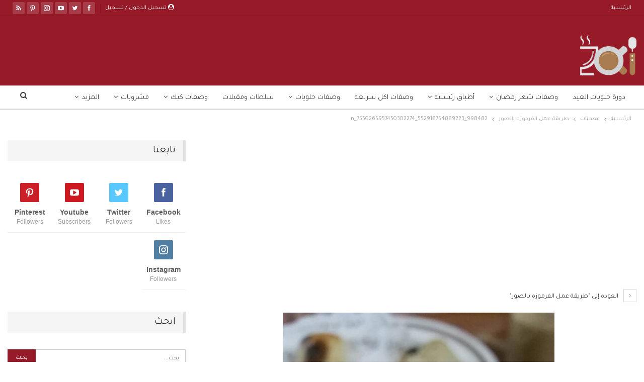

--- FILE ---
content_type: text/html; charset=UTF-8
request_url: https://www.zakibook.com/post/17732/%D8%B7%D8%B1%D9%8A%D9%82%D8%A9-%D8%B9%D9%85%D9%84-%D8%A7%D9%84%D9%81%D8%B1%D9%85%D9%88%D8%B2%D9%87-%D8%A8%D8%A7%D9%84%D8%B5%D9%88%D8%B1/998482_552918754889223_7550265957450302274_n/
body_size: 28436
content:
<!DOCTYPE html> <!--[if IE 8]><html class="ie ie8" dir="rtl" lang="ar"> <![endif]--> <!--[if IE 9]><html class="ie ie9" dir="rtl" lang="ar"> <![endif]--> <!--[if gt IE 9]><!--><html dir="rtl" lang="ar"> <!--<![endif]--><head><meta charset="UTF-8"><meta http-equiv="X-UA-Compatible" content="IE=edge"><meta name="viewport" content="width=device-width, initial-scale=1.0"><link rel="preload" href="https://www.zakibook.com/wp-content/themes/publisher/includes/libs/better-framework/assets/fonts/bs-icons.woff" as="font" type="font/woff" crossorigin><link rel="preload" href="https://www.zakibook.com/wp-content/themes/publisher/includes/libs/better-framework/assets/fonts/fontawesome-webfont.woff2?v=4.7.0" as="font" type="font/woff2" crossorigin><link rel="stylesheet" media="print" onload="this.onload=null;this.media='all';" id="ao_optimized_gfonts" href="https://fonts.googleapis.com/css?family=Rubik:400%7CTajawal:400&amp;display=swap"><link rel="pingback" href="https://www.zakibook.com/xmlrpc.php"/><meta name='robots' content='index, follow, max-image-preview:large, max-snippet:-1, max-video-preview:-1' /><link media="all" href="https://www.zakibook.com/wp-content/cache/autoptimize/css/autoptimize_84790e738ccbcdc31686e5f472d518dd.css" rel="stylesheet"><title>998482_552918754889223_7550265957450302274_n - زاكي</title><link rel="canonical" href="https://www.zakibook.com/post/17732/طريقة-عمل-الفرموزه-بالصور/998482_552918754889223_7550265957450302274_n/" /><meta property="og:locale" content="ar_AR" /><meta property="og:type" content="article" /><meta property="og:title" content="998482_552918754889223_7550265957450302274_n - زاكي" /><meta property="og:url" content="https://www.zakibook.com/post/17732/طريقة-عمل-الفرموزه-بالصور/998482_552918754889223_7550265957450302274_n/" /><meta property="og:site_name" content="زاكي" /><meta property="article:publisher" content="https://www.facebook.com/zakibookcom" /><meta property="og:image" content="https://www.zakibook.com/post/17732/%D8%B7%D8%B1%D9%8A%D9%82%D8%A9-%D8%B9%D9%85%D9%84-%D8%A7%D9%84%D9%81%D8%B1%D9%85%D9%88%D8%B2%D9%87-%D8%A8%D8%A7%D9%84%D8%B5%D9%88%D8%B1/998482_552918754889223_7550265957450302274_n" /><meta property="og:image:width" content="540" /><meta property="og:image:height" content="960" /><meta property="og:image:type" content="image/jpeg" /><meta name="twitter:card" content="summary_large_image" /><meta name="twitter:site" content="@zakibookcom" /> <script type="application/ld+json" class="yoast-schema-graph">{"@context":"https://schema.org","@graph":[{"@type":"WebPage","@id":"https://www.zakibook.com/post/17732/%D8%B7%D8%B1%D9%8A%D9%82%D8%A9-%D8%B9%D9%85%D9%84-%D8%A7%D9%84%D9%81%D8%B1%D9%85%D9%88%D8%B2%D9%87-%D8%A8%D8%A7%D9%84%D8%B5%D9%88%D8%B1/998482_552918754889223_7550265957450302274_n/","url":"https://www.zakibook.com/post/17732/%D8%B7%D8%B1%D9%8A%D9%82%D8%A9-%D8%B9%D9%85%D9%84-%D8%A7%D9%84%D9%81%D8%B1%D9%85%D9%88%D8%B2%D9%87-%D8%A8%D8%A7%D9%84%D8%B5%D9%88%D8%B1/998482_552918754889223_7550265957450302274_n/","name":"998482_552918754889223_7550265957450302274_n - زاكي","isPartOf":{"@id":"https://www.zakibook.com/#website"},"primaryImageOfPage":{"@id":"https://www.zakibook.com/post/17732/%D8%B7%D8%B1%D9%8A%D9%82%D8%A9-%D8%B9%D9%85%D9%84-%D8%A7%D9%84%D9%81%D8%B1%D9%85%D9%88%D8%B2%D9%87-%D8%A8%D8%A7%D9%84%D8%B5%D9%88%D8%B1/998482_552918754889223_7550265957450302274_n/#primaryimage"},"image":{"@id":"https://www.zakibook.com/post/17732/%D8%B7%D8%B1%D9%8A%D9%82%D8%A9-%D8%B9%D9%85%D9%84-%D8%A7%D9%84%D9%81%D8%B1%D9%85%D9%88%D8%B2%D9%87-%D8%A8%D8%A7%D9%84%D8%B5%D9%88%D8%B1/998482_552918754889223_7550265957450302274_n/#primaryimage"},"thumbnailUrl":"https://www.zakibook.com/wp-content/uploads/2016/02/998482_552918754889223_7550265957450302274_n.jpg","datePublished":"2016-02-13T21:23:55+00:00","dateModified":"2016-02-13T21:23:55+00:00","breadcrumb":{"@id":"https://www.zakibook.com/post/17732/%D8%B7%D8%B1%D9%8A%D9%82%D8%A9-%D8%B9%D9%85%D9%84-%D8%A7%D9%84%D9%81%D8%B1%D9%85%D9%88%D8%B2%D9%87-%D8%A8%D8%A7%D9%84%D8%B5%D9%88%D8%B1/998482_552918754889223_7550265957450302274_n/#breadcrumb"},"inLanguage":"ar","potentialAction":[{"@type":"ReadAction","target":["https://www.zakibook.com/post/17732/%D8%B7%D8%B1%D9%8A%D9%82%D8%A9-%D8%B9%D9%85%D9%84-%D8%A7%D9%84%D9%81%D8%B1%D9%85%D9%88%D8%B2%D9%87-%D8%A8%D8%A7%D9%84%D8%B5%D9%88%D8%B1/998482_552918754889223_7550265957450302274_n/"]}]},{"@type":"ImageObject","inLanguage":"ar","@id":"https://www.zakibook.com/post/17732/%D8%B7%D8%B1%D9%8A%D9%82%D8%A9-%D8%B9%D9%85%D9%84-%D8%A7%D9%84%D9%81%D8%B1%D9%85%D9%88%D8%B2%D9%87-%D8%A8%D8%A7%D9%84%D8%B5%D9%88%D8%B1/998482_552918754889223_7550265957450302274_n/#primaryimage","url":"https://www.zakibook.com/wp-content/uploads/2016/02/998482_552918754889223_7550265957450302274_n.jpg","contentUrl":"https://www.zakibook.com/wp-content/uploads/2016/02/998482_552918754889223_7550265957450302274_n.jpg","width":540,"height":960},{"@type":"BreadcrumbList","@id":"https://www.zakibook.com/post/17732/%D8%B7%D8%B1%D9%8A%D9%82%D8%A9-%D8%B9%D9%85%D9%84-%D8%A7%D9%84%D9%81%D8%B1%D9%85%D9%88%D8%B2%D9%87-%D8%A8%D8%A7%D9%84%D8%B5%D9%88%D8%B1/998482_552918754889223_7550265957450302274_n/#breadcrumb","itemListElement":[{"@type":"ListItem","position":1,"name":"الرئيسية","item":"https://www.zakibook.com/post/17732/%d8%b7%d8%b1%d9%8a%d9%82%d8%a9-%d8%b9%d9%85%d9%84-%d8%a7%d9%84%d9%81%d8%b1%d9%85%d9%88%d8%b2%d9%87-%d8%a8%d8%a7%d9%84%d8%b5%d9%88%d8%b1/"},{"@type":"ListItem","position":2,"name":"998482_552918754889223_7550265957450302274_n"}]},{"@type":"WebSite","@id":"https://www.zakibook.com/#website","url":"https://www.zakibook.com/","name":"زاكي","description":"وصفة اكل من ربة بيت الى ربة بيت","potentialAction":[{"@type":"SearchAction","target":{"@type":"EntryPoint","urlTemplate":"https://www.zakibook.com/?s={search_term_string}"},"query-input":"required name=search_term_string"}],"inLanguage":"ar"}]}</script> <link href='https://fonts.gstatic.com' crossorigin='anonymous' rel='preconnect' /><link rel="alternate" type="application/rss+xml" title="زاكي &laquo; الخلاصة" href="https://www.zakibook.com/feed/" /><link rel="alternate" type="application/rss+xml" title="زاكي &laquo; خلاصة التعليقات" href="https://www.zakibook.com/comments/feed/" /><link rel="alternate" type="application/rss+xml" title="زاكي &laquo; 998482_552918754889223_7550265957450302274_n خلاصة التعليقات" href="https://www.zakibook.com/post/17732/%d8%b7%d8%b1%d9%8a%d9%82%d8%a9-%d8%b9%d9%85%d9%84-%d8%a7%d9%84%d9%81%d8%b1%d9%85%d9%88%d8%b2%d9%87-%d8%a8%d8%a7%d9%84%d8%b5%d9%88%d8%b1/998482_552918754889223_7550265957450302274_n/feed/" /><style id='classic-theme-styles-inline-css' type='text/css'>/*! This file is auto-generated */
.wp-block-button__link{color:#fff;background-color:#32373c;border-radius:9999px;box-shadow:none;text-decoration:none;padding:calc(.667em + 2px) calc(1.333em + 2px);font-size:1.125em}.wp-block-file__button{background:#32373c;color:#fff;text-decoration:none}</style><style id='global-styles-inline-css' type='text/css'>body{--wp--preset--color--black: #000000;--wp--preset--color--cyan-bluish-gray: #abb8c3;--wp--preset--color--white: #ffffff;--wp--preset--color--pale-pink: #f78da7;--wp--preset--color--vivid-red: #cf2e2e;--wp--preset--color--luminous-vivid-orange: #ff6900;--wp--preset--color--luminous-vivid-amber: #fcb900;--wp--preset--color--light-green-cyan: #7bdcb5;--wp--preset--color--vivid-green-cyan: #00d084;--wp--preset--color--pale-cyan-blue: #8ed1fc;--wp--preset--color--vivid-cyan-blue: #0693e3;--wp--preset--color--vivid-purple: #9b51e0;--wp--preset--gradient--vivid-cyan-blue-to-vivid-purple: linear-gradient(135deg,rgba(6,147,227,1) 0%,rgb(155,81,224) 100%);--wp--preset--gradient--light-green-cyan-to-vivid-green-cyan: linear-gradient(135deg,rgb(122,220,180) 0%,rgb(0,208,130) 100%);--wp--preset--gradient--luminous-vivid-amber-to-luminous-vivid-orange: linear-gradient(135deg,rgba(252,185,0,1) 0%,rgba(255,105,0,1) 100%);--wp--preset--gradient--luminous-vivid-orange-to-vivid-red: linear-gradient(135deg,rgba(255,105,0,1) 0%,rgb(207,46,46) 100%);--wp--preset--gradient--very-light-gray-to-cyan-bluish-gray: linear-gradient(135deg,rgb(238,238,238) 0%,rgb(169,184,195) 100%);--wp--preset--gradient--cool-to-warm-spectrum: linear-gradient(135deg,rgb(74,234,220) 0%,rgb(151,120,209) 20%,rgb(207,42,186) 40%,rgb(238,44,130) 60%,rgb(251,105,98) 80%,rgb(254,248,76) 100%);--wp--preset--gradient--blush-light-purple: linear-gradient(135deg,rgb(255,206,236) 0%,rgb(152,150,240) 100%);--wp--preset--gradient--blush-bordeaux: linear-gradient(135deg,rgb(254,205,165) 0%,rgb(254,45,45) 50%,rgb(107,0,62) 100%);--wp--preset--gradient--luminous-dusk: linear-gradient(135deg,rgb(255,203,112) 0%,rgb(199,81,192) 50%,rgb(65,88,208) 100%);--wp--preset--gradient--pale-ocean: linear-gradient(135deg,rgb(255,245,203) 0%,rgb(182,227,212) 50%,rgb(51,167,181) 100%);--wp--preset--gradient--electric-grass: linear-gradient(135deg,rgb(202,248,128) 0%,rgb(113,206,126) 100%);--wp--preset--gradient--midnight: linear-gradient(135deg,rgb(2,3,129) 0%,rgb(40,116,252) 100%);--wp--preset--font-size--small: 13px;--wp--preset--font-size--medium: 20px;--wp--preset--font-size--large: 36px;--wp--preset--font-size--x-large: 42px;--wp--preset--spacing--20: 0.44rem;--wp--preset--spacing--30: 0.67rem;--wp--preset--spacing--40: 1rem;--wp--preset--spacing--50: 1.5rem;--wp--preset--spacing--60: 2.25rem;--wp--preset--spacing--70: 3.38rem;--wp--preset--spacing--80: 5.06rem;--wp--preset--shadow--natural: 6px 6px 9px rgba(0, 0, 0, 0.2);--wp--preset--shadow--deep: 12px 12px 50px rgba(0, 0, 0, 0.4);--wp--preset--shadow--sharp: 6px 6px 0px rgba(0, 0, 0, 0.2);--wp--preset--shadow--outlined: 6px 6px 0px -3px rgba(255, 255, 255, 1), 6px 6px rgba(0, 0, 0, 1);--wp--preset--shadow--crisp: 6px 6px 0px rgba(0, 0, 0, 1);}:where(.is-layout-flex){gap: 0.5em;}:where(.is-layout-grid){gap: 0.5em;}body .is-layout-flex{display: flex;}body .is-layout-flex{flex-wrap: wrap;align-items: center;}body .is-layout-flex > *{margin: 0;}body .is-layout-grid{display: grid;}body .is-layout-grid > *{margin: 0;}:where(.wp-block-columns.is-layout-flex){gap: 2em;}:where(.wp-block-columns.is-layout-grid){gap: 2em;}:where(.wp-block-post-template.is-layout-flex){gap: 1.25em;}:where(.wp-block-post-template.is-layout-grid){gap: 1.25em;}.has-black-color{color: var(--wp--preset--color--black) !important;}.has-cyan-bluish-gray-color{color: var(--wp--preset--color--cyan-bluish-gray) !important;}.has-white-color{color: var(--wp--preset--color--white) !important;}.has-pale-pink-color{color: var(--wp--preset--color--pale-pink) !important;}.has-vivid-red-color{color: var(--wp--preset--color--vivid-red) !important;}.has-luminous-vivid-orange-color{color: var(--wp--preset--color--luminous-vivid-orange) !important;}.has-luminous-vivid-amber-color{color: var(--wp--preset--color--luminous-vivid-amber) !important;}.has-light-green-cyan-color{color: var(--wp--preset--color--light-green-cyan) !important;}.has-vivid-green-cyan-color{color: var(--wp--preset--color--vivid-green-cyan) !important;}.has-pale-cyan-blue-color{color: var(--wp--preset--color--pale-cyan-blue) !important;}.has-vivid-cyan-blue-color{color: var(--wp--preset--color--vivid-cyan-blue) !important;}.has-vivid-purple-color{color: var(--wp--preset--color--vivid-purple) !important;}.has-black-background-color{background-color: var(--wp--preset--color--black) !important;}.has-cyan-bluish-gray-background-color{background-color: var(--wp--preset--color--cyan-bluish-gray) !important;}.has-white-background-color{background-color: var(--wp--preset--color--white) !important;}.has-pale-pink-background-color{background-color: var(--wp--preset--color--pale-pink) !important;}.has-vivid-red-background-color{background-color: var(--wp--preset--color--vivid-red) !important;}.has-luminous-vivid-orange-background-color{background-color: var(--wp--preset--color--luminous-vivid-orange) !important;}.has-luminous-vivid-amber-background-color{background-color: var(--wp--preset--color--luminous-vivid-amber) !important;}.has-light-green-cyan-background-color{background-color: var(--wp--preset--color--light-green-cyan) !important;}.has-vivid-green-cyan-background-color{background-color: var(--wp--preset--color--vivid-green-cyan) !important;}.has-pale-cyan-blue-background-color{background-color: var(--wp--preset--color--pale-cyan-blue) !important;}.has-vivid-cyan-blue-background-color{background-color: var(--wp--preset--color--vivid-cyan-blue) !important;}.has-vivid-purple-background-color{background-color: var(--wp--preset--color--vivid-purple) !important;}.has-black-border-color{border-color: var(--wp--preset--color--black) !important;}.has-cyan-bluish-gray-border-color{border-color: var(--wp--preset--color--cyan-bluish-gray) !important;}.has-white-border-color{border-color: var(--wp--preset--color--white) !important;}.has-pale-pink-border-color{border-color: var(--wp--preset--color--pale-pink) !important;}.has-vivid-red-border-color{border-color: var(--wp--preset--color--vivid-red) !important;}.has-luminous-vivid-orange-border-color{border-color: var(--wp--preset--color--luminous-vivid-orange) !important;}.has-luminous-vivid-amber-border-color{border-color: var(--wp--preset--color--luminous-vivid-amber) !important;}.has-light-green-cyan-border-color{border-color: var(--wp--preset--color--light-green-cyan) !important;}.has-vivid-green-cyan-border-color{border-color: var(--wp--preset--color--vivid-green-cyan) !important;}.has-pale-cyan-blue-border-color{border-color: var(--wp--preset--color--pale-cyan-blue) !important;}.has-vivid-cyan-blue-border-color{border-color: var(--wp--preset--color--vivid-cyan-blue) !important;}.has-vivid-purple-border-color{border-color: var(--wp--preset--color--vivid-purple) !important;}.has-vivid-cyan-blue-to-vivid-purple-gradient-background{background: var(--wp--preset--gradient--vivid-cyan-blue-to-vivid-purple) !important;}.has-light-green-cyan-to-vivid-green-cyan-gradient-background{background: var(--wp--preset--gradient--light-green-cyan-to-vivid-green-cyan) !important;}.has-luminous-vivid-amber-to-luminous-vivid-orange-gradient-background{background: var(--wp--preset--gradient--luminous-vivid-amber-to-luminous-vivid-orange) !important;}.has-luminous-vivid-orange-to-vivid-red-gradient-background{background: var(--wp--preset--gradient--luminous-vivid-orange-to-vivid-red) !important;}.has-very-light-gray-to-cyan-bluish-gray-gradient-background{background: var(--wp--preset--gradient--very-light-gray-to-cyan-bluish-gray) !important;}.has-cool-to-warm-spectrum-gradient-background{background: var(--wp--preset--gradient--cool-to-warm-spectrum) !important;}.has-blush-light-purple-gradient-background{background: var(--wp--preset--gradient--blush-light-purple) !important;}.has-blush-bordeaux-gradient-background{background: var(--wp--preset--gradient--blush-bordeaux) !important;}.has-luminous-dusk-gradient-background{background: var(--wp--preset--gradient--luminous-dusk) !important;}.has-pale-ocean-gradient-background{background: var(--wp--preset--gradient--pale-ocean) !important;}.has-electric-grass-gradient-background{background: var(--wp--preset--gradient--electric-grass) !important;}.has-midnight-gradient-background{background: var(--wp--preset--gradient--midnight) !important;}.has-small-font-size{font-size: var(--wp--preset--font-size--small) !important;}.has-medium-font-size{font-size: var(--wp--preset--font-size--medium) !important;}.has-large-font-size{font-size: var(--wp--preset--font-size--large) !important;}.has-x-large-font-size{font-size: var(--wp--preset--font-size--x-large) !important;}
.wp-block-navigation a:where(:not(.wp-element-button)){color: inherit;}
:where(.wp-block-post-template.is-layout-flex){gap: 1.25em;}:where(.wp-block-post-template.is-layout-grid){gap: 1.25em;}
:where(.wp-block-columns.is-layout-flex){gap: 2em;}:where(.wp-block-columns.is-layout-grid){gap: 2em;}
.wp-block-pullquote{font-size: 1.5em;line-height: 1.6;}</style> <script type="text/javascript" src="https://www.zakibook.com/wp-includes/js/jquery/jquery.min.js" id="jquery-core-js"></script> <!--[if lt IE 9]> <script type="text/javascript" defer='defer' src="https://www.zakibook.com/wp-content/themes/publisher/includes/libs/better-framework/assets/js/html5shiv.min.js" id="bf-html5shiv-js"></script> <![endif]--> <!--[if lt IE 9]> <script type="text/javascript" defer='defer' src="https://www.zakibook.com/wp-content/themes/publisher/includes/libs/better-framework/assets/js/respond.min.js" id="bf-respond-js"></script> <![endif]--><link rel="https://api.w.org/" href="https://www.zakibook.com/wp-api/" /><link rel="alternate" type="application/json" href="https://www.zakibook.com/wp-api/wp/v2/media/17735" /><link rel="EditURI" type="application/rsd+xml" title="RSD" href="https://www.zakibook.com/xmlrpc.php?rsd" /><meta name="generator" content="WordPress 6.5.5" /><link rel='shortlink' href='https://www.zakibook.com/?p=17735' /><link rel="alternate" type="application/json+oembed" href="https://www.zakibook.com/wp-api/oembed/1.0/embed?url=https%3A%2F%2Fwww.zakibook.com%2Fpost%2F17732%2F%25d8%25b7%25d8%25b1%25d9%258a%25d9%2582%25d8%25a9-%25d8%25b9%25d9%2585%25d9%2584-%25d8%25a7%25d9%2584%25d9%2581%25d8%25b1%25d9%2585%25d9%2588%25d8%25b2%25d9%2587-%25d8%25a8%25d8%25a7%25d9%2584%25d8%25b5%25d9%2588%25d8%25b1%2F998482_552918754889223_7550265957450302274_n%2F" /><link rel="alternate" type="text/xml+oembed" href="https://www.zakibook.com/wp-api/oembed/1.0/embed?url=https%3A%2F%2Fwww.zakibook.com%2Fpost%2F17732%2F%25d8%25b7%25d8%25b1%25d9%258a%25d9%2582%25d8%25a9-%25d8%25b9%25d9%2585%25d9%2584-%25d8%25a7%25d9%2584%25d9%2581%25d8%25b1%25d9%2585%25d9%2588%25d8%25b2%25d9%2587-%25d8%25a8%25d8%25a7%25d9%2584%25d8%25b5%25d9%2588%25d8%25b1%2F998482_552918754889223_7550265957450302274_n%2F&#038;format=xml" /><meta property="fb:pages" content="238090800139205" /><link rel='https://github.com/WP-API/WP-API' href='https://www.zakibook.com/wp-json' /><meta property="fb:pages" content="238090800139205" /><link rel="alternate" href="android-app://com.zakibook.zaki/http/www.zakibook.com/post/17735" /><meta property="al:android:url" content="https://www.zakibook.com/post/17735" /><meta property="al:android:package" content="com.zakibook.zaki"><meta property="al:android:app_name" content="زاكي"><meta property="al:ios:url" content="zakibook://post/17735" /><meta property="al:ios:app_store_id" content="1139224020"><meta property="al:ios:app_name" content="زاكي"><meta name="apple-itunes-app" content="app-id=1139224020, app-argument=zakibook://post/17735" /> <script>(function(w,d,s,l,i){w[l]=w[l]||[];w[l].push({'gtm.start':
new Date().getTime(),event:'gtm.js'});var f=d.getElementsByTagName(s)[0],
j=d.createElement(s),dl=l!='dataLayer'?'&l='+l:'';j.async=true;j.src=
'https://www.googletagmanager.com/gtm.js?id='+i+dl;f.parentNode.insertBefore(j,f);
})(window,document,'script','dataLayer','GTM-M4LLJMH');</script> <meta name="apple-itunes-app" content="app-id=1139224020"><link rel="manifest" href="/manifest.json"><meta name="generator" content="Powered by WPBakery Page Builder - drag and drop page builder for WordPress."/> <script type="application/ld+json">{
    "@context": "http://schema.org/",
    "@type": "Organization",
    "@id": "#organization",
    "logo": {
        "@type": "ImageObject",
        "url": "https://www.zakibook.com/wp-content/uploads/2020/10/logo_\u0633-1.png"
    },
    "url": "https://www.zakibook.com/",
    "name": "\u0632\u0627\u0643\u064a",
    "description": "\u0648\u0635\u0641\u0629 \u0627\u0643\u0644 \u0645\u0646 \u0631\u0628\u0629 \u0628\u064a\u062a \u0627\u0644\u0649 \u0631\u0628\u0629 \u0628\u064a\u062a"
}</script> <script type="application/ld+json">{
    "@context": "http://schema.org/",
    "@type": "WebSite",
    "name": "\u0632\u0627\u0643\u064a",
    "alternateName": "\u0648\u0635\u0641\u0629 \u0627\u0643\u0644 \u0645\u0646 \u0631\u0628\u0629 \u0628\u064a\u062a \u0627\u0644\u0649 \u0631\u0628\u0629 \u0628\u064a\u062a",
    "url": "https://www.zakibook.com/"
}</script> <script type="application/ld+json">{
    "@context": "http://schema.org/",
    "@type": "ImageObject",
    "headline": "998482_552918754889223_7550265957450302274_n",
    "datePublished": "2016-02-13",
    "dateModified": "2016-02-13",
    "author": {
        "@type": "Person",
        "@id": "#person-admin",
        "name": "admin"
    },
    "image": "https://www.zakibook.com/wp-content/uploads/2016/02/998482_552918754889223_7550265957450302274_n.jpg",
    "interactionStatistic": [
        {
            "@type": "InteractionCounter",
            "interactionType": "http://schema.org/CommentAction",
            "userInteractionCount": "0"
        }
    ],
    "publisher": {
        "@id": "#organization"
    },
    "mainEntityOfPage": "https://www.zakibook.com/post/17732/%d8%b7%d8%b1%d9%8a%d9%82%d8%a9-%d8%b9%d9%85%d9%84-%d8%a7%d9%84%d9%81%d8%b1%d9%85%d9%88%d8%b2%d9%87-%d8%a8%d8%a7%d9%84%d8%b5%d9%88%d8%b1/998482_552918754889223_7550265957450302274_n/"
}</script> <link rel="icon" href="https://www.zakibook.com/wp-content/uploads/2018/11/zaki-logo-22-11-1-32x32.png" sizes="32x32" /><link rel="icon" href="https://www.zakibook.com/wp-content/uploads/2018/11/zaki-logo-22-11-1-300x300.png" sizes="192x192" /><link rel="apple-touch-icon" href="https://www.zakibook.com/wp-content/uploads/2018/11/zaki-logo-22-11-1-300x300.png" /><meta name="msapplication-TileImage" content="https://www.zakibook.com/wp-content/uploads/2018/11/zaki-logo-22-11-1-300x300.png" /> <noscript><style>.wpb_animate_when_almost_visible { opacity: 1; }</style></noscript><style>.ai-viewports                 {--ai: 1;}
.ai-viewport-3                { display: none !important;}
.ai-viewport-2                { display: none !important;}
.ai-viewport-1                { display: inherit !important;}
.ai-viewport-0                { display: none !important;}
@media (min-width: 768px) and (max-width: 979px) {
.ai-viewport-1                { display: none !important;}
.ai-viewport-2                { display: inherit !important;}
}
@media (max-width: 767px) {
.ai-viewport-1                { display: none !important;}
.ai-viewport-3                { display: inherit !important;}
}</style>  <script async='async' src='https://www.googletagservices.com/tag/js/gpt.js'></script> <script>var googletag = googletag || {};
  googletag.cmd = googletag.cmd || [];</script> <script>googletag.cmd.push(function() {
    googletag.defineSlot('/125394776/zaki-vedio', [1, 1], 'div-gpt-ad-1515446143381-0').addService(googletag.pubads());
    googletag.pubads().enableSingleRequest();
    googletag.pubads().collapseEmptyDivs();
    googletag.enableServices();
  });</script> </head><body data-rsssl=1 class="rtl attachment attachment-template-default single single-attachment postid-17735 attachmentid-17735 attachment-jpeg bs-theme bs-publisher bs-publisher-seo-news active-light-box close-rh page-layout-2-col page-layout-2-col-right full-width active-sticky-sidebar main-menu-full-width active-ajax-search  wpb-js-composer js-comp-ver-6.7.0 vc_responsive bs-ll-d" dir="rtl"><div class="main-wrap content-main-wrap"><header id="header" class="site-header header-style-2 full-width" itemscope="itemscope" itemtype="https://schema.org/WPHeader"><section class="topbar topbar-style-1 hidden-xs hidden-xs"><div class="content-wrap"><div class="container"><div class="topbar-inner clearfix"><div class="section-links"><div  class="  better-studio-shortcode bsc-clearfix better-social-counter style-button not-colored in-4-col"><ul class="social-list bsc-clearfix"><li class="social-item facebook"><a href = "https://www.facebook.com/zakibookcom" target = "_blank" > <i class="item-icon bsfi-facebook" ></i><span class="item-title" > Likes </span> </a></li><li class="social-item twitter"><a href = "https://twitter.com/zakibookcom" target = "_blank" > <i class="item-icon bsfi-twitter" ></i><span class="item-title" > Followers </span> </a></li><li class="social-item youtube"><a href = "https://youtube.com/channel/UCmLqs6sqDBxNIUgKns-5VyQ" target = "_blank" > <i class="item-icon bsfi-youtube" ></i><span class="item-title" > Subscribers </span> </a></li><li class="social-item instagram"><a href = "https://instagram.com/zakibook1" target = "_blank" > <i class="item-icon bsfi-instagram" ></i><span class="item-title" > Followers </span> </a></li><li class="social-item pinterest"><a href="https://www.pinterest.com/zakiBook" target = "_blank"> <i class="item-icon bsfi-pinterest" ></i><span class="item-title" > Followers </span> </a></li><li class="social-item rss"><a href = "https://www.zakibook.com/feed/rss/" target = "_blank" > <i class="item-icon bsfi-rss" ></i><span class="item-title" > Subscribe </span> </a></li></ul></div> <a class="topbar-sign-in behind-social"
 data-toggle="modal" data-target="#bsLoginModal"> <i class="fa fa-user-circle"></i> تسجيل الدخول / تسجيل </a><div class="modal sign-in-modal fade" id="bsLoginModal" tabindex="-1" role="dialog"
 style="display: none"><div class="modal-dialog" role="document"><div class="modal-content"> <span class="close-modal" data-dismiss="modal" aria-label="Close"><i
 class="fa fa-close"></i></span><div class="modal-body"><div id="form_1007_" class="bs-shortcode bs-login-shortcode "><div class="bs-login bs-type-login-register"  style="display:none"><div class="bs-login-panel bs-login-sign-panel bs-current-login-panel"><form name="loginform"
 action="https://www.zakibook.com/wp-login.php" method="post"><div class="login-header"> <span class="login-icon fa fa-user-circle main-color"></span><p>مرحبا، تسجيل الدخول إلى حسابك.</p></div><div class="login-field login-username"> <input type="text" name="log" id="form_1007_user_login" class="input"
 value="" size="20"
 placeholder="اسم المستخدم أو البريد الالكتروني..." required/></div><div class="login-field login-password"> <input type="password" name="pwd" id="form_1007_user_pass"
 class="input"
 value="" size="20" placeholder="كلمة المرور..."
 required/></div><div class="login-field"> <a href="https://www.zakibook.com/wp-login.php?action=lostpassword&redirect_to=https%3A%2F%2Fwww.zakibook.com%2Fpost%2F17732%2F%25D8%25B7%25D8%25B1%25D9%258A%25D9%2582%25D8%25A9-%25D8%25B9%25D9%2585%25D9%2584-%25D8%25A7%25D9%2584%25D9%2581%25D8%25B1%25D9%2585%25D9%2588%25D8%25B2%25D9%2587-%25D8%25A8%25D8%25A7%25D9%2584%25D8%25B5%25D9%2588%25D8%25B1%2F998482_552918754889223_7550265957450302274_n%2F"
 class="go-reset-panel">نسيت كلمة المرور؟</a> <span class="login-remember"> <input class="remember-checkbox" name="rememberme" type="checkbox"
 id="form_1007_rememberme"
 value="forever"  /> <label class="remember-label">تذكرني</label> </span></div><div class="login-field login-submit"> <input type="submit" name="wp-submit"
 class="button-primary login-btn"
 value="تسجيل الدخول"/> <input type="hidden" name="redirect_to" value="https://www.zakibook.com/post/17732/%D8%B7%D8%B1%D9%8A%D9%82%D8%A9-%D8%B9%D9%85%D9%84-%D8%A7%D9%84%D9%81%D8%B1%D9%85%D9%88%D8%B2%D9%87-%D8%A8%D8%A7%D9%84%D8%B5%D9%88%D8%B1/998482_552918754889223_7550265957450302274_n/"/></div><div class="login-field login-signup"> <span>لا تملك حساب؟ <a
 href="https://www.zakibook.com/wp-login.php?action=register">التسجيل</a></span></div></form></div><div class="bs-login-panel bs-login-reset-panel"> <span class="go-login-panel"><i
 class="fa fa-angle-right"></i> تسجيل الدخول</span><div class="bs-login-reset-panel-inner"><div class="login-header"> <span class="login-icon fa fa-support"></span><p>استعادة كلمة المرور الخاصة بك.</p><p>كلمة المرور سترسل إليك بالبريد الإلكتروني.</p></div><form name="lostpasswordform" id="form_1007_lostpasswordform"
 action="https://www.zakibook.com/wp-login.php?action=lostpassword"
 method="post"><div class="login-field reset-username"> <input type="text" name="user_login" class="input" value=""
 placeholder="اسم المستخدم أو البريد الالكتروني..."
 required/></div><div class="login-field reset-submit"> <input type="hidden" name="redirect_to" value=""/> <input type="submit" name="wp-submit" class="login-btn"
 value="إرسال كلمة المرور"/></div></form></div></div></div></div></div></div></div></div></div><div class="section-menu"><div id="menu-top" class="menu top-menu-wrapper" role="navigation" itemscope="itemscope" itemtype="https://schema.org/SiteNavigationElement"><nav class="top-menu-container"><ul id="top-navigation" class="top-menu menu clearfix bsm-pure"><li id="menu-item-178575" class="menu-item menu-item-type-post_type menu-item-object-page menu-item-home better-anim-fade menu-item-178575"><a href="https://www.zakibook.com/">الرئيسية</a></li></ul></nav></div></div></div></div></div></section><div class="header-inner"><div class="content-wrap"><div class="container"><div class="row"><div class="row-height"><div class="logo-col col-xs-12"><div class="col-inside"><div id="site-branding" class="site-branding"><p  id="site-title" class="logo h1 img-logo"> <a href="https://www.zakibook.com/" itemprop="url" rel="home"> <noscript><img src="https://www.zakibook.com/wp-content/uploads/2020/10/logo_س-1.png"
 alt="زاكي"  /></noscript><img class="lazyload" id="site-logo" src='data:image/svg+xml,%3Csvg%20xmlns=%22http://www.w3.org/2000/svg%22%20viewBox=%220%200%20210%20140%22%3E%3C/svg%3E' data-src="https://www.zakibook.com/wp-content/uploads/2020/10/logo_س-1.png"
 alt="زاكي"  /> <span class="site-title">زاكي - وصفة اكل من ربة بيت الى ربة بيت</span> </a></p></div></div></div></div></div></div></div></div><div id="menu-main" class="menu main-menu-wrapper show-search-item menu-actions-btn-width-1" role="navigation" itemscope="itemscope" itemtype="https://schema.org/SiteNavigationElement"><div class="main-menu-inner"><div class="content-wrap"><div class="container"><nav class="main-menu-container"><ul id="main-navigation" class="main-menu menu bsm-pure clearfix"><li id="menu-item-58163" class="menu-item menu-item-type-taxonomy menu-item-object-category menu-term-2175 better-anim-fade menu-item-58163"><a href="https://www.zakibook.com/post/category/%d8%af%d9%88%d8%b1%d8%a9-%d8%ad%d9%84%d9%88%d9%8a%d8%a7%d8%aa-%d8%a7%d9%84%d8%b9%d9%8a%d8%af/">دورة حلويات العيد</a></li><li id="menu-item-55392" class="menu-item menu-item-type-taxonomy menu-item-object-category menu-item-has-children menu-term-1681 better-anim-fade menu-item-55392"><a href="https://www.zakibook.com/post/category/%d9%88%d8%b5%d9%81%d8%a7%d8%aa-%d8%b1%d9%85%d8%b6%d8%a7%d9%86%d9%8a%d8%a9/">وصفات شهر رمضان</a><ul class="sub-menu"><li id="menu-item-55395" class="menu-item menu-item-type-taxonomy menu-item-object-category menu-term-1682 better-anim-fade menu-item-55395"><a href="https://www.zakibook.com/post/category/%d9%88%d8%b5%d9%81%d8%a7%d8%aa-%d8%b1%d9%85%d8%b6%d8%a7%d9%86%d9%8a%d8%a9/%d8%ad%d9%84%d8%a7-%d8%b1%d9%85%d8%b6%d8%a7%d9%86%d9%8a-%d8%ae%d9%81%d9%8a%d9%81/">حلويات رمضانية</a></li><li id="menu-item-55394" class="menu-item menu-item-type-taxonomy menu-item-object-category menu-term-1683 better-anim-fade menu-item-55394"><a href="https://www.zakibook.com/post/category/%d9%88%d8%b5%d9%81%d8%a7%d8%aa-%d8%b1%d9%85%d8%b6%d8%a7%d9%86%d9%8a%d8%a9/%d8%b3%d8%ad%d9%88%d8%b1-%d8%b1%d9%85%d8%b6%d8%a7%d9%86%d9%8a/">أطباق للسحور</a></li><li id="menu-item-55393" class="menu-item menu-item-type-taxonomy menu-item-object-category menu-term-1684 better-anim-fade menu-item-55393"><a href="https://www.zakibook.com/post/category/%d9%88%d8%b5%d9%81%d8%a7%d8%aa-%d8%b1%d9%85%d8%b6%d8%a7%d9%86%d9%8a%d8%a9/%d8%a5%d9%81%d8%b7%d8%a7%d8%b1-%d8%b1%d9%85%d8%b6%d8%a7%d9%86%d9%8a/">أطباق لفطور رمضان</a></li><li id="menu-item-55443" class="menu-item menu-item-type-taxonomy menu-item-object-category menu-item-has-children menu-term-1700 better-anim-fade menu-item-55443"><a href="https://www.zakibook.com/post/category/%d8%a3%d8%b7%d8%a8%d8%a7%d9%82-%d8%ac%d8%a7%d9%86%d8%a8%d9%8a%d8%a9-%d8%b1%d9%85%d8%b6%d8%a7%d9%86%d9%8a%d8%a9/">أطباق جانبية رمضانية</a><ul class="sub-menu"><li id="menu-item-55446" class="menu-item menu-item-type-taxonomy menu-item-object-category menu-term-1702 better-anim-fade menu-item-55446"><a href="https://www.zakibook.com/post/category/%d8%a3%d8%b7%d8%a8%d8%a7%d9%82-%d8%ac%d8%a7%d9%86%d8%a8%d9%8a%d8%a9-%d8%b1%d9%85%d8%b6%d8%a7%d9%86%d9%8a%d8%a9/%d8%b3%d9%84%d8%b7%d8%a7%d8%aa-%d8%b1%d9%85%d8%b6%d8%a7%d9%86%d9%8a%d8%a9/">سلطات رمضانية</a></li><li id="menu-item-55447" class="menu-item menu-item-type-taxonomy menu-item-object-category menu-term-1703 better-anim-fade menu-item-55447"><a href="https://www.zakibook.com/post/category/%d8%a3%d8%b7%d8%a8%d8%a7%d9%82-%d8%ac%d8%a7%d9%86%d8%a8%d9%8a%d8%a9-%d8%b1%d9%85%d8%b6%d8%a7%d9%86%d9%8a%d8%a9/%d8%b4%d9%88%d8%b1%d8%a8%d8%a7%d8%aa-%d8%b1%d9%85%d8%b6%d8%a7%d9%86%d9%8a%d8%a9/">شوربات رمضانية</a></li><li id="menu-item-55448" class="menu-item menu-item-type-taxonomy menu-item-object-category menu-term-1704 better-anim-fade menu-item-55448"><a href="https://www.zakibook.com/post/category/%d8%a3%d8%b7%d8%a8%d8%a7%d9%82-%d8%ac%d8%a7%d9%86%d8%a8%d9%8a%d8%a9-%d8%b1%d9%85%d8%b6%d8%a7%d9%86%d9%8a%d8%a9/%d8%b9%d8%b5%d8%a7%d8%a6%d8%b1-%d8%b1%d9%85%d8%b6%d8%a7%d9%86%d9%8a%d8%a9/">عصائر رمضانية</a></li><li id="menu-item-55449" class="menu-item menu-item-type-taxonomy menu-item-object-category menu-term-1705 better-anim-fade menu-item-55449"><a href="https://www.zakibook.com/post/category/%d8%a3%d8%b7%d8%a8%d8%a7%d9%82-%d8%ac%d8%a7%d9%86%d8%a8%d9%8a%d8%a9-%d8%b1%d9%85%d8%b6%d8%a7%d9%86%d9%8a%d8%a9/%d9%85%d8%b9%d8%ac%d9%86%d8%a7%d8%aa-%d8%b1%d9%85%d8%b6%d8%a7%d9%86%d9%8a%d8%a9/">معجنات رمضانية</a></li><li id="menu-item-55450" class="menu-item menu-item-type-taxonomy menu-item-object-category menu-term-1701 better-anim-fade menu-item-55450"><a href="https://www.zakibook.com/post/category/%d8%a3%d8%b7%d8%a8%d8%a7%d9%82-%d8%ac%d8%a7%d9%86%d8%a8%d9%8a%d8%a9-%d8%b1%d9%85%d8%b6%d8%a7%d9%86%d9%8a%d8%a9/%d9%85%d9%82%d8%a8%d9%84%d8%a7%d8%aa-%d8%b1%d9%85%d8%b6%d8%a7%d9%86%d9%8a%d8%a9/">مقبلات رمضانية</a></li></ul></li><li id="menu-item-55401" class="menu-item menu-item-type-taxonomy menu-item-object-category menu-term-1690 better-anim-fade menu-item-55401"><a href="https://www.zakibook.com/post/category/%d9%88%d8%b5%d9%81%d8%a7%d8%aa-%d8%b1%d9%85%d8%b6%d8%a7%d9%86%d9%8a%d8%a9/%d9%86%d8%b5%d8%a7%d8%a6%d8%ad-%d9%88%d9%85%d9%86%d9%88%d8%b9%d8%a7%d8%aa-%d9%84%d9%84%d8%b5%d8%a7%d8%a6%d9%85%d9%8a%d9%86/">نصائح ومنوعات للصائمين</a></li></ul></li><li id="menu-item-100" class="menu-item menu-item-type-taxonomy menu-item-object-category menu-item-has-children menu-term-24 better-anim-fade menu-item-100"><a href="https://www.zakibook.com/post/category/%d8%a3%d8%b7%d8%a8%d8%a7%d9%82-%d8%b1%d8%a6%d9%8a%d8%b3%d9%8a%d8%a9/">أطباق رئيسية</a><ul class="sub-menu"><li id="menu-item-158" class="menu-item menu-item-type-taxonomy menu-item-object-category menu-term-39 better-anim-fade menu-item-158"><a href="https://www.zakibook.com/post/category/%d8%a3%d8%b7%d8%a8%d8%a7%d9%82-%d8%b1%d8%a6%d9%8a%d8%b3%d9%8a%d8%a9/%d8%a3%d8%b7%d8%a8%d8%a7%d9%82-%d8%af%d8%ac%d8%a7%d8%ac/">أطباق دجاج وطيور</a></li><li id="menu-item-159" class="menu-item menu-item-type-taxonomy menu-item-object-category menu-term-40 better-anim-fade menu-item-159"><a href="https://www.zakibook.com/post/category/%d8%a3%d8%b7%d8%a8%d8%a7%d9%82-%d8%b1%d8%a6%d9%8a%d8%b3%d9%8a%d8%a9/%d8%a3%d8%b7%d8%a8%d8%a7%d9%82-%d9%84%d8%ad%d9%88%d9%85/">أطباق لحوم</a></li><li id="menu-item-157" class="menu-item menu-item-type-taxonomy menu-item-object-category menu-term-41 better-anim-fade menu-item-157"><a href="https://www.zakibook.com/post/category/%d8%a3%d8%b7%d8%a8%d8%a7%d9%82-%d8%b1%d8%a6%d9%8a%d8%b3%d9%8a%d8%a9/%d8%a3%d8%b7%d8%a8%d8%a7%d9%82-%d8%a3%d8%b3%d9%85%d8%a7%d9%83/">أطباق أسماك</a></li></ul></li><li id="menu-item-102" class="menu-item menu-item-type-taxonomy menu-item-object-category menu-term-30 better-anim-fade menu-item-102"><a href="https://www.zakibook.com/post/category/%d8%a3%d9%83%d9%84%d8%a7%d8%aa-%d8%b3%d8%b1%d9%8a%d8%b9%d8%a9/">وصفات اكل سريعة</a></li><li id="menu-item-103" class="menu-item menu-item-type-taxonomy menu-item-object-category menu-item-has-children menu-term-17 better-anim-fade menu-item-103"><a href="https://www.zakibook.com/post/category/%d8%ad%d9%84%d9%88%d9%8a%d8%a7%d8%aa/">وصفات حلويات</a><ul class="sub-menu"><li id="menu-item-104" class="menu-item menu-item-type-taxonomy menu-item-object-category menu-term-18 better-anim-fade menu-item-104"><a href="https://www.zakibook.com/post/category/%d8%ad%d9%84%d9%88%d9%8a%d8%a7%d8%aa/%d8%ad%d9%84%d9%88%d9%8a%d8%a7%d8%aa-%d8%a8%d8%a7%d8%b1%d8%af%d8%a9/">حلويات باردة</a></li><li id="menu-item-105" class="menu-item menu-item-type-taxonomy menu-item-object-category menu-term-20 better-anim-fade menu-item-105"><a href="https://www.zakibook.com/post/category/%d8%ad%d9%84%d9%88%d9%8a%d8%a7%d8%aa/%d8%ad%d9%84%d9%88%d9%8a%d8%a7%d8%aa-%d8%b9%d8%a7%d9%84%d9%85%d9%8a%d8%a9/">حلويات عالمية</a></li><li id="menu-item-106" class="menu-item menu-item-type-taxonomy menu-item-object-category menu-term-19 better-anim-fade menu-item-106"><a href="https://www.zakibook.com/post/category/%d8%ad%d9%84%d9%88%d9%8a%d8%a7%d8%aa/%d8%ad%d9%84%d9%88%d9%8a%d8%a7%d8%aa-%d8%b9%d8%b1%d8%a8%d9%8a%d8%a9/">حلويات عربية</a></li></ul></li><li id="menu-item-107" class="menu-item menu-item-type-taxonomy menu-item-object-category menu-term-25 better-anim-fade menu-item-107"><a href="https://www.zakibook.com/post/category/%d8%b3%d9%84%d8%b7%d8%a7%d8%aa/">سلطات ومقبلات</a></li><li id="menu-item-109" class="menu-item menu-item-type-taxonomy menu-item-object-category menu-item-has-children menu-term-22 better-anim-fade menu-item-109"><a href="https://www.zakibook.com/post/category/%d9%83%d9%8a%d9%83%d8%a7%d8%aa/">وصفات كيك</a><ul class="sub-menu"><li id="menu-item-116" class="menu-item menu-item-type-taxonomy menu-item-object-category menu-term-31 better-anim-fade menu-item-116"><a href="https://www.zakibook.com/post/category/%d9%83%d9%8a%d9%83%d8%a7%d8%aa/%d9%83%d9%8a%d9%83-%d8%a7%d8%b3%d9%81%d9%86%d8%ac%d9%8a/">كيك اسفنجي</a></li><li id="menu-item-117" class="menu-item menu-item-type-taxonomy menu-item-object-category menu-term-33 better-anim-fade menu-item-117"><a href="https://www.zakibook.com/post/category/%d9%83%d9%8a%d9%83%d8%a7%d8%aa/%d9%83%d9%8a%d9%83-%d8%b9%d8%a7%d8%af%d9%8a/">كيك عادي</a></li><li id="menu-item-115" class="menu-item menu-item-type-taxonomy menu-item-object-category menu-term-32 better-anim-fade menu-item-115"><a href="https://www.zakibook.com/post/category/%d9%83%d9%8a%d9%83%d8%a7%d8%aa/%d9%83%d8%b9%d9%83-%d9%88%d8%a8%d8%b3%d9%83%d9%88%d9%8a%d8%aa/">كعك وبسكويت</a></li><li id="menu-item-255" class="menu-item menu-item-type-taxonomy menu-item-object-category menu-term-42 better-anim-fade menu-item-255"><a href="https://www.zakibook.com/post/category/%d9%83%d9%8a%d9%83%d8%a7%d8%aa/%d9%83%d8%b1%d9%8a%d9%85%d8%a7%d8%aa-%d9%88%d8%ad%d8%b4%d9%88%d8%a7%d8%aa/">كريمات وحشوات</a></li></ul></li><li id="menu-item-110" class="menu-item menu-item-type-taxonomy menu-item-object-category menu-item-has-children menu-term-27 better-anim-fade menu-item-110"><a href="https://www.zakibook.com/post/category/%d9%85%d8%b4%d8%b1%d9%88%d8%a8%d8%a7%d8%aa/">مشروبات</a><ul class="sub-menu"><li id="menu-item-151" class="menu-item menu-item-type-taxonomy menu-item-object-category menu-term-37 better-anim-fade menu-item-151"><a href="https://www.zakibook.com/post/category/%d9%85%d8%b4%d8%b1%d9%88%d8%a8%d8%a7%d8%aa/%d9%85%d8%b4%d8%b1%d9%88%d8%a8%d8%a7%d8%aa-%d8%a8%d8%a7%d8%b1%d8%af%d8%a9/">مشروبات باردة</a></li><li id="menu-item-152" class="menu-item menu-item-type-taxonomy menu-item-object-category menu-term-38 better-anim-fade menu-item-152"><a href="https://www.zakibook.com/post/category/%d9%85%d8%b4%d8%b1%d9%88%d8%a8%d8%a7%d8%aa/%d9%85%d8%b4%d8%b1%d9%88%d8%a8%d8%a7%d8%aa-%d8%b3%d8%a7%d8%ae%d9%86%d8%a9/">مشروبات ساخنة</a></li></ul></li><li id="menu-item-111" class="menu-item menu-item-type-taxonomy menu-item-object-category menu-item-has-children menu-term-23 better-anim-fade menu-item-111"><a href="https://www.zakibook.com/post/category/%d9%85%d8%b9%d8%ac%d9%86%d8%a7%d8%aa/">معجنات</a><ul class="sub-menu"><li id="menu-item-143" class="menu-item menu-item-type-taxonomy menu-item-object-category menu-term-35 better-anim-fade menu-item-143"><a href="https://www.zakibook.com/post/category/%d9%85%d8%b9%d8%ac%d9%86%d8%a7%d8%aa/%d9%85%d8%b9%d8%ac%d9%86%d8%a7%d8%aa-%d8%ad%d9%84%d9%88%d8%a9/">معجنات حلوة</a></li><li id="menu-item-144" class="menu-item menu-item-type-taxonomy menu-item-object-category menu-term-36 better-anim-fade menu-item-144"><a href="https://www.zakibook.com/post/category/%d9%85%d8%b9%d8%ac%d9%86%d8%a7%d8%aa/%d9%85%d8%b9%d8%ac%d9%86%d8%a7%d8%aa-%d9%85%d8%a7%d9%84%d8%ad%d8%a9/">معجنات مالحة</a></li></ul></li><li id="menu-item-831" class="menu-item menu-item-type-taxonomy menu-item-object-category menu-item-has-children menu-term-49 better-anim-fade menu-item-831"><a href="https://www.zakibook.com/post/category/%d9%85%d9%86%d9%88%d8%b9%d8%a7%d8%aa/">منوعات</a><ul class="sub-menu"><li id="menu-item-817" class="menu-item menu-item-type-taxonomy menu-item-object-category menu-term-48 better-anim-fade menu-item-817"><a href="https://www.zakibook.com/post/category/%d8%a3%d9%81%d9%83%d8%a7%d8%b1-%d9%84%d9%84%d8%b9%d8%b2%d8%a7%d9%8a%d9%85/">أفكار للمناسبات السعيدة</a></li><li id="menu-item-818" class="menu-item menu-item-type-taxonomy menu-item-object-category menu-term-47 better-anim-fade menu-item-818"><a href="https://www.zakibook.com/post/category/%d9%85%d9%86%d9%88%d8%b9%d8%a7%d8%aa/%d9%88%d8%b5%d9%81%d8%a7%d8%aa-%d9%84%d9%84%d8%aa%d9%88%d9%81%d9%8a%d8%b1/">وصفات للتوفير</a></li><li id="menu-item-819" class="menu-item menu-item-type-taxonomy menu-item-object-category menu-term-45 better-anim-fade menu-item-819"><a href="https://www.zakibook.com/post/category/%d9%85%d9%86%d9%88%d8%b9%d8%a7%d8%aa/%d9%88%d8%b5%d9%81%d8%a7%d8%aa-%d9%85%d8%b5%d9%88%d8%b1%d8%a9/">وصفات مصورة خطوة بخطوة</a></li><li id="menu-item-820" class="menu-item menu-item-type-taxonomy menu-item-object-category menu-term-46 better-anim-fade menu-item-820"><a href="https://www.zakibook.com/post/category/%d9%85%d9%86%d9%88%d8%b9%d8%a7%d8%aa/%d9%88%d8%b5%d9%81%d8%a7%d8%aa-%d9%85%d9%86%d9%88%d8%b9%d8%a9/">وصفات منوعة</a></li><li id="menu-item-3544" class="menu-item menu-item-type-taxonomy menu-item-object-category menu-term-51 better-anim-fade menu-item-3544"><a href="https://www.zakibook.com/post/category/%d9%85%d9%86%d9%88%d8%b9%d8%a7%d8%aa/%d9%88%d8%b5%d9%81%d8%a7%d8%aa-%d9%85%d9%85%d9%8a%d8%b2%d8%a9-%d9%84%d9%84%d8%ba%d9%84%d8%a7%d9%81/">وصفات مميزة للغلاف</a></li><li id="menu-item-3545" class="menu-item menu-item-type-taxonomy menu-item-object-category menu-term-52 better-anim-fade menu-item-3545"><a href="https://www.zakibook.com/post/category/%d9%85%d9%86%d9%88%d8%b9%d8%a7%d8%aa/%d9%88%d8%b5%d9%81%d8%a7%d8%aa-%d8%a8%d8%a7%d9%84%d9%81%d9%8a%d8%af%d9%8a%d9%88/">وصفات بالفيديو</a></li></ul></li><li id="menu-item-3869" class="menu-item menu-item-type-taxonomy menu-item-object-category menu-term-53 better-anim-fade menu-item-3869"><a href="https://www.zakibook.com/post/category/%d8%b4%d9%88%d8%b1%d8%a8%d8%a7%d8%aa/">شوربات</a></li><li id="menu-item-4892" class="menu-item menu-item-type-taxonomy menu-item-object-category menu-term-54 better-anim-fade menu-item-4892"><a href="https://www.zakibook.com/post/category/%d9%88%d8%b5%d9%81%d8%a7%d8%aa-%d8%b5%d8%ad%d9%8a%d8%a9-%d9%84%d8%b1%d9%8a%d8%ac%d9%8a%d9%85/">وصفات اكل دايت</a></li></ul><div class="menu-action-buttons width-1"><div class="search-container close"> <span class="search-handler"><i class="fa fa-search"></i></span><div class="search-box clearfix"><form role="search" method="get" class="search-form clearfix" action="https://www.zakibook.com"> <input type="search" class="search-field"
 placeholder="بحث..."
 value="" name="s"
 title="البحث عن:"
 autocomplete="off"> <input type="submit" class="search-submit" value="بحث"></form></div></div></div></nav></div></div></div></div></header><div class="rh-header clearfix dark deferred-block-exclude"><div class="rh-container clearfix"><div class="menu-container close"> <span class="menu-handler"><span class="lines"></span></span></div><div class="logo-container rh-img-logo"> <a href="https://www.zakibook.com/" itemprop="url" rel="home"> <noscript><img src="https://www.zakibook.com/wp-content/uploads/2020/10/logo_س-1.png"
 alt="زاكي"  data-bsrjs="https://www.zakibook.com/wp-content/uploads/2020/10/logo-1.png"  /></noscript><img class="lazyload" src='data:image/svg+xml,%3Csvg%20xmlns=%22http://www.w3.org/2000/svg%22%20viewBox=%220%200%20210%20140%22%3E%3C/svg%3E' data-src="https://www.zakibook.com/wp-content/uploads/2020/10/logo_س-1.png"
 alt="زاكي"  data-bsrjs="https://www.zakibook.com/wp-content/uploads/2020/10/logo-1.png"  /> </a></div></div></div><nav role="navigation" aria-label="Breadcrumbs" class="bf-breadcrumb clearfix bc-top-style"><div class="container bf-breadcrumb-container"><ul class="bf-breadcrumb-items" itemscope itemtype="http://schema.org/BreadcrumbList"><meta name="numberOfItems" content="4" /><meta name="itemListOrder" content="Ascending" /><li itemprop="itemListElement" itemscope itemtype="http://schema.org/ListItem" class="bf-breadcrumb-item bf-breadcrumb-begin"><a itemprop="item" href="https://www.zakibook.com" rel="home"><span itemprop="name">الرئيسية</span></a><meta itemprop="position" content="1" /></li><li itemprop="itemListElement" itemscope itemtype="http://schema.org/ListItem" class="bf-breadcrumb-item"><a itemprop="item" href="https://www.zakibook.com/post/category/%d9%85%d8%b9%d8%ac%d9%86%d8%a7%d8%aa/" ><span itemprop="name">معجنات</span></a><meta itemprop="position" content="2" /></li><li itemprop="itemListElement" itemscope itemtype="http://schema.org/ListItem" class="bf-breadcrumb-item"><a itemprop="item" href="https://www.zakibook.com/post/17732/%d8%b7%d8%b1%d9%8a%d9%82%d8%a9-%d8%b9%d9%85%d9%84-%d8%a7%d9%84%d9%81%d8%b1%d9%85%d9%88%d8%b2%d9%87-%d8%a8%d8%a7%d9%84%d8%b5%d9%88%d8%b1/" ><span itemprop="name">طريقة عمل الفرموزه بالصور</span></a><meta itemprop="position" content="3" /></li><li itemprop="itemListElement" itemscope itemtype="http://schema.org/ListItem" class="bf-breadcrumb-item bf-breadcrumb-end"><span itemprop="name">998482_552918754889223_7550265957450302274_n</span><meta itemprop="item" content="https://www.zakibook.com/post/17732/%d8%b7%d8%b1%d9%8a%d9%82%d8%a9-%d8%b9%d9%85%d9%84-%d8%a7%d9%84%d9%81%d8%b1%d9%85%d9%88%d8%b2%d9%87-%d8%a8%d8%a7%d9%84%d8%b5%d9%88%d8%b1/998482_552918754889223_7550265957450302274_n/"/><meta itemprop="position" content="4" /></li></ul></div></nav><div class="content-wrap"><main id="content" class="content-container"><div class="container layout-2-col layout-2-col-1 layout-right-sidebar layout-bc-before"><div class="row main-section"><div class="col-sm-8 content-column"><div class='ai-viewports ai-viewport-1 ai-insert-1-41346418' style='margin: 8px auto; text-align: center; display: block; clear: both;min-height:300px' data-insertion='prepend' data-selector='.ai-insert-1-41346418' data-insertion-no-dbg data-code='[base64]' data-block='1'></div><div class='ai-viewports ai-viewport-2 ai-viewport-3 ai-insert-12-20436310' style='margin: 8px auto; text-align: center; display: block; clear: both;min-height:300px' data-insertion='prepend' data-selector='.ai-insert-12-20436310' data-insertion-no-dbg data-code='[base64]' data-block='12'></div><article id="post-17735" class="post-17735 attachment type-attachment status-inherit  single-attachment-content"><div class="return-to"> <a href="https://www.zakibook.com/post/17732/%d8%b7%d8%b1%d9%8a%d9%82%d8%a9-%d8%b9%d9%85%d9%84-%d8%a7%d9%84%d9%81%d8%b1%d9%85%d9%88%d8%b2%d9%87-%d8%a8%d8%a7%d9%84%d8%b5%d9%88%d8%b1/" class="heading-typo"><i
 class="fa fa-angle-right"></i> العودة إلى &quot;طريقة عمل الفرموزه بالصور&quot;</a></div><div class="single-featured"> <a class="post-thumbnail" href="https://www.zakibook.com/wp-content/uploads/2016/02/998482_552918754889223_7550265957450302274_n.jpg"> <noscript><img src="https://www.zakibook.com/wp-content/uploads/2016/02/998482_552918754889223_7550265957450302274_n.jpg"
 alt="998482_552918754889223_7550265957450302274_n"></noscript><img class="lazyload" src='data:image/svg+xml,%3Csvg%20xmlns=%22http://www.w3.org/2000/svg%22%20viewBox=%220%200%20210%20140%22%3E%3C/svg%3E' data-src="https://www.zakibook.com/wp-content/uploads/2016/02/998482_552918754889223_7550265957450302274_n.jpg"
 alt="998482_552918754889223_7550265957450302274_n"> </a></div><header class="attachment-header"><h1 class="attachment-title">998482_552918754889223_7550265957450302274_n</h1></header><div class="pagination bs-links-pagination clearfix" itemscope="itemscope" itemtype="https://schema.org/SiteNavigationElement/Pagination"><div
 class="newer"><a href='https://www.zakibook.com/post/17732/%d8%b7%d8%b1%d9%8a%d9%82%d8%a9-%d8%b9%d9%85%d9%84-%d8%a7%d9%84%d9%81%d8%b1%d9%85%d9%88%d8%b2%d9%87-%d8%a8%d8%a7%d9%84%d8%b5%d9%88%d8%b1/12717219_552918738222558_5652289908728443952_n/'>التالي <i class="fa fa-angle-double-left"></i></a></div><div
 class="older"><a href='https://www.zakibook.com/post/17732/%d8%b7%d8%b1%d9%8a%d9%82%d8%a9-%d8%b9%d9%85%d9%84-%d8%a7%d9%84%d9%81%d8%b1%d9%85%d9%88%d8%b2%d9%87-%d8%a8%d8%a7%d9%84%d8%b5%d9%88%d8%b1/12715506_552918718222560_2859143703788965245_n/'><i class="fa fa-angle-double-right"></i> السابق</a></div></div><div class="parent-images clearfix"><ul class="listing listing-attachment-siblings columns-5"><li class="listing-item item-17733"> <a class="img-holder" itemprop="url" rel="bookmark"
 href="https://www.zakibook.com/post/17732/%d8%b7%d8%b1%d9%8a%d9%82%d8%a9-%d8%b9%d9%85%d9%84-%d8%a7%d9%84%d9%81%d8%b1%d9%85%d9%88%d8%b2%d9%87-%d8%a8%d8%a7%d9%84%d8%b5%d9%88%d8%b1/jml/"
 title="998482_552918754889223_7550265957450302274_n" style="background-image: url(https://www.zakibook.com/wp-content/uploads/2016/02/jml-150x150.png);"> <i class="fa fa-eye"></i></a></li><li class="listing-item item-17734"> <a class="img-holder" itemprop="url" rel="bookmark"
 href="https://www.zakibook.com/post/17732/%d8%b7%d8%b1%d9%8a%d9%82%d8%a9-%d8%b9%d9%85%d9%84-%d8%a7%d9%84%d9%81%d8%b1%d9%85%d9%88%d8%b2%d9%87-%d8%a8%d8%a7%d9%84%d8%b5%d9%88%d8%b1/12715506_552918718222560_2859143703788965245_n/"
 title="998482_552918754889223_7550265957450302274_n" style="background-image: url(https://www.zakibook.com/wp-content/uploads/2016/02/12715506_552918718222560_2859143703788965245_n-150x150.jpg);"> <i class="fa fa-eye"></i></a></li><li class="listing-item listing-item-current item-17735"><div class="lazyload img-holder"
 title="998482_552918754889223_7550265957450302274_n" data-bg="https://www.zakibook.com/wp-content/uploads/2016/02/998482_552918754889223_7550265957450302274_n-150x150.jpg" style="background-image: url(data:image/svg+xml,%3Csvg%20xmlns=%22http://www.w3.org/2000/svg%22%20viewBox=%220%200%20500%20300%22%3E%3C/svg%3E);"> <i class="fa fa-eye"></i></div></li><li class="listing-item item-17736"> <a class="img-holder" itemprop="url" rel="bookmark"
 href="https://www.zakibook.com/post/17732/%d8%b7%d8%b1%d9%8a%d9%82%d8%a9-%d8%b9%d9%85%d9%84-%d8%a7%d9%84%d9%81%d8%b1%d9%85%d9%88%d8%b2%d9%87-%d8%a8%d8%a7%d9%84%d8%b5%d9%88%d8%b1/12717219_552918738222558_5652289908728443952_n/"
 title="998482_552918754889223_7550265957450302274_n" style="background-image: url(https://www.zakibook.com/wp-content/uploads/2016/02/12717219_552918738222558_5652289908728443952_n-150x150.jpg);"> <i class="fa fa-eye"></i></a></li></ul></div></article></div><div class="col-sm-4 sidebar-column sidebar-column-primary"><aside id="sidebar-primary-sidebar" class="sidebar" role="complementary" aria-label="Primary Sidebar Sidebar" itemscope="itemscope" itemtype="https://schema.org/WPSideBar"><div id="better-social-counter-2" class=" h-ni w-t primary-sidebar-widget widget widget_better-social-counter"><div class="section-heading sh-t2 sh-s3"><span class="h-text">تابعنا</span></div><div  class="  better-studio-shortcode bsc-clearfix better-social-counter style-modern colored in-4-col"><ul class="social-list bsc-clearfix"><li class="social-item facebook"><a href="https://www.facebook.com/zakibookcom" class="item-link" target="_blank"><i class="item-icon bsfi-facebook" ></i> <span class="item-count" > Facebook</span> <span class="item-title" > Likes</span> </a></li><li class="social-item twitter"><a href="https://twitter.com/zakibookcom" class="item-link" target="_blank"><i class="item-icon bsfi-twitter" ></i> <span class="item-count" > Twitter</span> <span class="item-title" > Followers</span> </a></li><li class="social-item youtube"><a href="https://youtube.com/channel/UCmLqs6sqDBxNIUgKns-5VyQ" class="item-link" target="_blank"><i class="item-icon bsfi-youtube" ></i> <span class="item-count" > Youtube</span> <span class="item-title" > Subscribers</span> </a></li><li class="social-item pinterest"><a href="https://www.pinterest.com/zakiBook" class="item-link" target="_blank"><i class="item-icon bsfi-pinterest" ></i> <span class="item-count" > Pinterest</span> <span class="item-title" > Followers</span> </a></li><li class="social-item instagram"><a href="https://instagram.com/zakibook1" class="item-link" target="_blank"><i class="item-icon bsfi-instagram" ></i> <span class="item-count" > Instagram</span> <span class="item-title" > Followers</span> </a></li></ul></div></div><div id="search-4" class=" h-ni w-t primary-sidebar-widget widget widget_search"><div class="section-heading sh-t2 sh-s3"><span class="h-text">ابحث</span></div><form role="search" method="get" class="search-form clearfix" action="https://www.zakibook.com"> <input type="search" class="search-field"
 placeholder="بحث..."
 value="" name="s"
 title="البحث عن:"
 autocomplete="off"> <input type="submit" class="search-submit" value="بحث"></form></div></aside></div></div></div></main></div></div><footer id="site-footer" class="site-footer full-width"><div class="footer-widgets dark-text"><div class="content-wrap"><div class="container"><div class="row"><div class="col-sm-4"><aside id="sidebar-footer-1" class="sidebar" role="complementary" aria-label="Footer - Column 1 Sidebar" itemscope="itemscope" itemtype="https://schema.org/WPSideBar"><div id="custom_html-2" class="widget_text  h-ni w-t footer-widget footer-column-1 widget widget_custom_html"><div class="section-heading sh-t1 sh-s4"><span class="h-text">روابط</span></div><div class="textwidget custom-html-widget"><ul><li><a href="https://www.zakibook.com/post/31796/%D8%AD%D9%84%D8%A7-%D8%B3%D9%87%D9%84-%D8%B3%D8%B1%D9%8A%D8%B9-%D9%88%D9%84%D8%B2%D8%B2%D8%B2%D9%8A%D8%B2/" id="easy">حلا سهل</a></li><li><a href="https://www.zakibook.com/post/6634/%D8%B7%D8%B1%D9%8A%D9%82%D8%A9-%D8%B9%D9%85%D9%84-%D8%AD%D9%84%D9%89-%D8%A7%D9%84%D8%B2%D8%A8%D8%A7%D8%AF%D9%8A-%D8%A7%D9%84%D8%B0%D9%8A-%D9%84%D8%A7%D9%8A%D9%85%D9%84-%D9%88%D8%A7%D9%84%D8%B7%D8%B9/" id="zabady">حلى الزبادي</a></li><li><a href="https://www.zakibook.com/post/74827/%D8%B7%D8%B1%D9%8A%D9%82%D8%A9-%D9%85%D8%B5%D8%A7%D8%A8%D9%8A%D8%A8-%D8%B3%D9%87%D9%84%D8%A9/" id="masabib">مصابيب</a></li><li><a href="https://www.zakibook.com/post/3742/%D9%84%D9%8A%D8%B2%D9%8A-%D9%83%D9%8A%D9%83-%D9%81%D8%A7%D8%AE%D8%B1-%D8%AC%D8%AF%D8%A7%D9%8B/" id="leasy_cake">ليزي كيك</a></li><li><a href="https://www.zakibook.com/post/tag/%D9%83%D9%8A%D9%83%D8%A9-%D8%A7%D9%84%D8%AD%D9%84%D9%8A%D8%A8-%D8%A8%D8%A7%D9%84%D8%B2%D8%B9%D9%81%D8%B1%D8%A7%D9%86/" id="cake_zafaran">كيكة الحليب بالزعفران</a></li><li><a href="https://www.zakibook.com/post/83902/%D9%83%D9%8A%D9%83%D8%A9-%D8%A7%D9%84%D8%B2%D8%B9%D9%81%D8%B1%D8%A7%D9%86-%D8%A8%D8%A7%D9%84%D8%AD%D9%84%D9%8A%D8%A8/" id="cake_zafaran1">كيكة الزعفران</a></li><li><a href="https://www.zakibook.com/post/91319/%D8%AD%D9%84%D9%89-%D8%A7%D9%84%D8%AE%D8%B4%D8%AE%D8%B4/" id="khashkah">حلى الخشخش</a></li><li><a href="https://www.zakibook.com/post/38677/%D8%B7%D8%B1%D9%8A%D9%82%D8%A9-%D8%B9%D9%85%D9%84-%D8%A7%D9%84%D9%81%D9%8A%D9%86%D9%88-%D9%85%D8%AB%D9%84-%D8%A7%D9%84%D9%85%D8%AE%D8%A7%D8%A8%D8%B2-%D9%88%D8%A8%D8%A7%D9%84%D8%AE%D8%B7%D9%88%D8%A7/" id="fino">طريقة عمل الفينو مثل المخابز وبالخطوات المصورة</a></li><li><a href="https://www.zakibook.com/privacy.html" id="PRIVACY">سياسة الخصوصية</a></li></ul></div></div><div id="block-4" class=" h-ni w-nt footer-widget footer-column-1 widget widget_block"><ul><li><a href="https://www.zakibook.com/post/198490/%d8%a7%d9%83%d9%84%d8%a7%d8%aa-%d8%b3%d9%88%d8%b1%d9%8a%d8%a9-%d8%b4%d9%87%d9%8a%d8%a9-%d9%84%d9%84%d8%ba%d8%a7%d9%8a%d8%a9-%d9%85%d9%86-%d8%a3%d8%b9%d9%85%d8%a7%d9%82-%d8%a7%d9%84%d9%85%d8%b7%d8%a8/" data-type="URL" data-id="https://www.zakibook.com/post/198490/%d8%a7%d9%83%d9%84%d8%a7%d8%aa-%d8%b3%d9%88%d8%b1%d9%8a%d8%a9-%d8%b4%d9%87%d9%8a%d8%a9-%d9%84%d9%84%d8%ba%d8%a7%d9%8a%d8%a9-%d9%85%d9%86-%d8%a3%d8%b9%d9%85%d8%a7%d9%82-%d8%a7%d9%84%d9%85%d8%b7%d8%a8/">اكلات سورية شهية للغاية من أعماق المطبخ السوري</a></li><li><a href="https://www.zakibook.com/post/198791/%d9%88%d8%b5%d9%81%d8%a7%d8%aa-%d8%b3%d9%8a-%d9%81%d9%88%d8%af-%d8%a3%d8%b4%d9%87%d9%89-%d9%88%d8%a3%d8%b4%d9%87%d8%b1-%d8%a7%d8%b7%d8%a8%d8%a7%d9%82-%d8%a7%d9%84%d9%85%d8%a3%d9%83%d9%88%d9%84%d8%a7/" data-type="URL" data-id="https://www.zakibook.com/post/198791/%d9%88%d8%b5%d9%81%d8%a7%d8%aa-%d8%b3%d9%8a-%d9%81%d9%88%d8%af-%d8%a3%d8%b4%d9%87%d9%89-%d9%88%d8%a3%d8%b4%d9%87%d8%b1-%d8%a7%d8%b7%d8%a8%d8%a7%d9%82-%d8%a7%d9%84%d9%85%d8%a3%d9%83%d9%88%d9%84%d8%a7/">وصفات سي فود أشهى وأشهر اطباق المأكولات البحرية من زاكي</a></li><li><a href="https://www.zakibook.com/post/198893/%d9%85%d8%b4%d8%a7%d9%88%d9%8a%d8%8c-%d8%a3%d9%81%d8%b6%d9%84-%d9%88%d8%b5%d9%81%d8%a7%d8%aa-%d9%85%d8%b4%d8%a7%d9%88%d9%8a-%d9%88%d8%b7%d8%b1%d9%82-%d8%a7%d9%84%d8%aa%d8%aa%d8%a8%d9%8a%d9%84-%d8%a7/" data-type="URL" data-id="https://www.zakibook.com/post/198893/%d9%85%d8%b4%d8%a7%d9%88%d9%8a%d8%8c-%d8%a3%d9%81%d8%b6%d9%84-%d9%88%d8%b5%d9%81%d8%a7%d8%aa-%d9%85%d8%b4%d8%a7%d9%88%d9%8a-%d9%88%d8%b7%d8%b1%d9%82-%d8%a7%d9%84%d8%aa%d8%aa%d8%a8%d9%8a%d9%84-%d8%a7/">مشاوي أفضل وصفات مشاوي وطرق التتبيل الفريدة من زاكي</a></li><li><a href="https://www.zakibook.com/post/198982/%D9%83%D9%8A%D9%81%D9%8A%D8%A9-%D8%B5%D9%86%D8%B9-%D9%83%D9%8A%D9%83-%D8%B3%D9%87%D9%84-%D9%88%D8%A8%D8%B4%D9%83%D9%84-%D8%A7%D8%AD%D8%AA%D8%B1%D8%A7%D9%81%D9%8A-%D9%88%D8%B5%D9%81%D8%A7%D8%AA-%D9%83/" data-type="URL" data-id="https://www.zakibook.com/post/198982/%D9%83%D9%8A%D9%81%D9%8A%D8%A9-%D8%B5%D9%86%D8%B9-%D9%83%D9%8A%D9%83-%D8%B3%D9%87%D9%84-%D9%88%D8%A8%D8%B4%D9%83%D9%84-%D8%A7%D8%AD%D8%AA%D8%B1%D8%A7%D9%81%D9%8A-%D9%88%D8%B5%D9%81%D8%A7%D8%AA-%D9%83/">كيفية صنع كيك سهل وبشكل احترافي وصفات كيك زاكي</a></li><li><a href="https://www.zakibook.com/%D8%AA%D9%88%D8%A7%D8%B5%D9%84-%D9%85%D8%B9%D9%86%D8%A7/" data-type="URL" data-id="https://www.zakibook.com/%D8%AA%D9%88%D8%A7%D8%B5%D9%84-%D9%85%D8%B9%D9%86%D8%A7/">تواصل معنا</a></li></ul></div></aside></div><div class="col-sm-4"><aside id="sidebar-footer-2" class="sidebar" role="complementary" aria-label="Footer - Column 2 Sidebar" itemscope="itemscope" itemtype="https://schema.org/WPSideBar"></aside></div><div class="col-sm-4"><aside id="sidebar-footer-3" class="sidebar" role="complementary" aria-label="Footer - Column 3 Sidebar" itemscope="itemscope" itemtype="https://schema.org/WPSideBar"></aside></div></div></div></div></div><div class="copy-footer"><div class="content-wrap"><div class="container"><div class="row"><div class="col-lg-12"><div id="menu-footer" class="menu footer-menu-wrapper" role="navigation" itemscope="itemscope" itemtype="https://schema.org/SiteNavigationElement"><nav class="footer-menu-container"><ul id="footer-navigation" class="footer-menu menu clearfix"></ul></nav></div></div></div><div class="row footer-copy-row"><div class="copy-1 col-lg-6 col-md-6 col-sm-6 col-xs-12"> © 2026 - زاكي. الحقوق محفوظة.</div><div class="copy-2 col-lg-6 col-md-6 col-sm-6 col-xs-12"></div></div></div></div></div></footer> <span class="back-top"><i class="fa fa-arrow-up"></i></span><style type="text/css">#wpfront-notification-bar, #wpfront-notification-bar-editor            {
            background: #971a29;
            background: -moz-linear-gradient(top, #971a29 0%, #971a29 100%);
            background: -webkit-gradient(linear, left top, left bottom, color-stop(0%,#971a29), color-stop(100%,#971a29));
            background: -webkit-linear-gradient(top, #971a29 0%,#971a29 100%);
            background: -o-linear-gradient(top, #971a29 0%,#971a29 100%);
            background: -ms-linear-gradient(top, #971a29 0%,#971a29 100%);
            background: linear-gradient(to bottom, #971a29 0%, #971a29 100%);
            filter: progid:DXImageTransform.Microsoft.gradient( startColorstr='#971a29', endColorstr='#971a29',GradientType=0 );
            background-repeat: no-repeat;
                        }
            #wpfront-notification-bar div.wpfront-message, #wpfront-notification-bar-editor.wpfront-message            {
            color: #ffffff;
                        }
            #wpfront-notification-bar a.wpfront-button, #wpfront-notification-bar-editor a.wpfront-button            {
            background: #1A9788;
            background: -moz-linear-gradient(top, #1A9788 0%, #1A9788 100%);
            background: -webkit-gradient(linear, left top, left bottom, color-stop(0%,#1A9788), color-stop(100%,#1A9788));
            background: -webkit-linear-gradient(top, #1A9788 0%,#1A9788 100%);
            background: -o-linear-gradient(top, #1A9788 0%,#1A9788 100%);
            background: -ms-linear-gradient(top, #1A9788 0%,#1A9788 100%);
            background: linear-gradient(to bottom, #1A9788 0%, #1A9788 100%);
            filter: progid:DXImageTransform.Microsoft.gradient( startColorstr='#1A9788', endColorstr='#1A9788',GradientType=0 );

            color: #ffffff;
            }
            #wpfront-notification-bar-open-button            {
            background-color: #1A9788;
            right: 10px;
                        }
            #wpfront-notification-bar-open-button.top                {
                background-image: url(https://www.zakibook.com/wp-content/plugins/wpfront-notification-bar/images/arrow_down.png);
                }

                #wpfront-notification-bar-open-button.bottom                {
                background-image: url(https://www.zakibook.com/wp-content/plugins/wpfront-notification-bar/images/arrow_up.png);
                }
                #wpfront-notification-bar-table, .wpfront-notification-bar tbody, .wpfront-notification-bar tr            {
                        }
            #wpfront-notification-bar div.wpfront-close            {
            border: 1px solid #555555;
            background-color: #555555;
            color: #ffffff;
            }
            #wpfront-notification-bar div.wpfront-close:hover            {
            border: 1px solid #aaaaaa;
            background-color: #aaaaaa;
            }
             #wpfront-notification-bar-spacer { display:block; }div.wpfront-message{ font-size:18px; font-weight:lighter; } a.wpfront-button{ font-size:20px; font-weight:normal; } a.wpfront-button{ height:28px; } #wpfront-notification-bar td{ line-height: 3em; } #wpfront-notification-bar a.wpfront-button{ line-height: 1em; font-size: 20px; margin: 10px; }</style> <script type="text/javascript">function wpfront_notification_bar_button_action_script() {
                        try {
                  window.dataLayer = window.dataLayer || [];
  function gtag(){dataLayer.push(arguments);}
  gtag('js', new Date());

  gtag('config', 'UA-58145888-1');
  gtag('event', 'Post', {
    'event_category': 'Click',
    'event_label': 'app_download',
    'value': '1'
  });
window.open("https://jg2tt.app.goo.gl/sJvN"); 
  fbq('track', 'Lead', {
    value: 0.04,
    currency: 'USD',
  });                        } catch (err) {
                        }
                    }</script> <div id="wpfront-notification-bar-spacer" class="wpfront-notification-bar-spacer  wpfront-fixed-position hidden"><div id="wpfront-notification-bar-open-button" aria-label="reopen" role="button" class="wpfront-notification-bar-open-button hidden bottom wpfront-top-shadow"></div><div id="wpfront-notification-bar" class="wpfront-notification-bar wpfront-fixed wpfront-fixed-position bottom "><div aria-label="close" class="wpfront-close">X</div><table id="wpfront-notification-bar-table" border="0" cellspacing="0" cellpadding="0" role="presentation"><tr><td><div class="wpfront-message wpfront-div"> اقتراحات يومية لرمضان من تطبيق زاكي</div><div class="wpfront-div"> <a class="wpfront-button" onclick="javascript:wpfront_notification_bar_button_action_script();">حمل التطبيق</a></div></td></tr></table></div></div> <script type="text/javascript">function __load_wpfront_notification_bar() {
                    if (typeof wpfront_notification_bar === "function") {
                        wpfront_notification_bar({"position":2,"height":100,"fixed_position":true,"animate_delay":0.05000000000000000277555756156289135105907917022705078125,"close_button":true,"button_action_close_bar":true,"auto_close_after":0,"display_after":20,"is_admin_bar_showing":false,"display_open_button":true,"keep_closed":true,"keep_closed_for":1,"position_offset":0,"display_scroll":false,"display_scroll_offset":500,"keep_closed_cookie":"wpfront-notification-bar-keep-closed","log":false,"id_suffix":"","log_prefix":"[WPFront Notification Bar]","theme_sticky_selector":"","set_max_views":false,"max_views":0,"max_views_for":0,"max_views_cookie":"wpfront-notification-bar-max-views"});
                    } else {
                                    setTimeout(__load_wpfront_notification_bar, 100);
                    }
                }
                __load_wpfront_notification_bar();</script> <script>jQuery( document ).ready(function() {
	jQuery( "article[itemtype='http://schema.org/Recipe'] section h1" ).attr('itemprop', 'name'); 
	            jQuery(document).scroll(function () {
						jQuery( "article[itemtype='http://schema.org/Recipe'] section h1" ).attr('itemprop', 'name'); 

				});
	
});</script>  <noscript><iframe src="https://www.googletagmanager.com/ns.html?id=GTM-M4LLJMH"
height="0" width="0" style="display:none;visibility:hidden"></iframe></noscript>  <script>document.addEventListener('DOMContentLoaded', 
    () => riveted.init({
        reportInterval: 5,   // Default: 5
        idleTimeout: 20,      // Default: 30
        nonInteraction: false  // Default: true
    })
);</script> <noscript><style>.lazyload{display:none;}</style></noscript><script data-noptimize="1">window.lazySizesConfig=window.lazySizesConfig||{};window.lazySizesConfig.loadMode=1;</script><script async data-noptimize="1" src='https://www.zakibook.com/wp-content/plugins/autoptimize/classes/external/js/lazysizes.min.js'></script><script type="text/javascript" id="publisher-theme-pagination-js-extra">var bs_pagination_loc = {"loading":"<div class=\"bs-loading\"><div><\/div><div><\/div><div><\/div><div><\/div><div><\/div><div><\/div><div><\/div><div><\/div><div><\/div><\/div>"};</script> <script type="text/javascript" id="publisher-js-extra">var publisher_theme_global_loc = {"page":{"boxed":"full-width"},"header":{"style":"style-2","boxed":"full-width"},"ajax_url":"https:\/\/www.zakibook.com\/wp-admin\/admin-ajax.php","loading":"<div class=\"bs-loading\"><div><\/div><div><\/div><div><\/div><div><\/div><div><\/div><div><\/div><div><\/div><div><\/div><div><\/div><\/div>","translations":{"tabs_all":"\u0627\u0644\u0643\u0644","tabs_more":"\u0627\u0644\u0645\u0632\u064a\u062f","lightbox_expand":"\u062a\u0643\u0628\u064a\u0631 \u0627\u0644\u0635\u0648\u0631\u0629","lightbox_close":"\u0627\u063a\u0644\u0627\u0642"},"lightbox":{"not_classes":""},"main_menu":{"more_menu":"enable"},"top_menu":{"more_menu":"enable"},"skyscraper":{"sticky_gap":30,"sticky":false,"position":""},"share":{"more":true},"refresh_googletagads":"1","get_locale":"ar","notification":{"subscribe_msg":"By clicking the subscribe button you will never miss the new articles!","subscribed_msg":"You're subscribed to notifications","subscribe_btn":"\u0627\u0634\u062a\u0631\u0627\u0643","subscribed_btn":"\u0627\u0644\u063a\u0627\u0621 \u0627\u0644\u0627\u0634\u062a\u0631\u0627\u0643"}};
var publisher_theme_ajax_search_loc = {"ajax_url":"https:\/\/www.zakibook.com\/wp-admin\/admin-ajax.php","previewMarkup":"<div class=\"ajax-search-results-wrapper ajax-search-no-product ajax-search-fullwidth\">\n\t<div class=\"ajax-search-results\">\n\t\t<div class=\"ajax-ajax-posts-list\">\n\t\t\t<div class=\"clean-title heading-typo\">\n\t\t\t\t<span>\u0627\u0644\u0645\u0634\u0627\u0631\u0643\u0627\u062a<\/span>\n\t\t\t<\/div>\n\t\t\t<div class=\"posts-lists\" data-section-name=\"posts\"><\/div>\n\t\t<\/div>\n\t\t<div class=\"ajax-taxonomy-list\">\n\t\t\t<div class=\"ajax-categories-columns\">\n\t\t\t\t<div class=\"clean-title heading-typo\">\n\t\t\t\t\t<span>\u0627\u0644\u062a\u0635\u0646\u064a\u0641\u0627\u062a<\/span>\n\t\t\t\t<\/div>\n\t\t\t\t<div class=\"posts-lists\" data-section-name=\"categories\"><\/div>\n\t\t\t<\/div>\n\t\t\t<div class=\"ajax-tags-columns\">\n\t\t\t\t<div class=\"clean-title heading-typo\">\n\t\t\t\t\t<span>\u0627\u0644\u0648\u0633\u0648\u0645<\/span>\n\t\t\t\t<\/div>\n\t\t\t\t<div class=\"posts-lists\" data-section-name=\"tags\"><\/div>\n\t\t\t<\/div>\n\t\t<\/div>\n\t<\/div>\n<\/div>","full_width":"1"};</script> <div class="rh-cover noscroll " style="background-color: #971a28"> <span class="rh-close"></span><div class="rh-panel rh-pm"><div class="rh-p-h"> <span class="user-login"> <span class="user-avatar user-avatar-icon"><i class="fa fa-user-circle"></i></span> تسجيل الدخول / تسجيل </span></div><div class="rh-p-b"><div class="rh-c-m clearfix"></div><form role="search" method="get" class="search-form" action="https://www.zakibook.com"> <input type="search" class="search-field"
 placeholder="بحث..."
 value="" name="s"
 title="البحث عن:"
 autocomplete="off"> <input type="submit" class="search-submit" value=""></form></div></div><div class="rh-panel rh-p-u"><div class="rh-p-h"> <span class="rh-back-menu"><i></i></span></div><div class="rh-p-b"><div id="form_57680_" class="bs-shortcode bs-login-shortcode "><div class="bs-login bs-type-login-register"  style="display:none"><div class="bs-login-panel bs-login-sign-panel bs-current-login-panel"><form name="loginform"
 action="https://www.zakibook.com/wp-login.php" method="post"><div class="login-header"> <span class="login-icon fa fa-user-circle main-color"></span><p>مرحبا، تسجيل الدخول إلى حسابك.</p></div><div class="login-field login-username"> <input type="text" name="log" id="form_57680_user_login" class="input"
 value="" size="20"
 placeholder="اسم المستخدم أو البريد الالكتروني..." required/></div><div class="login-field login-password"> <input type="password" name="pwd" id="form_57680_user_pass"
 class="input"
 value="" size="20" placeholder="كلمة المرور..."
 required/></div><div class="login-field"> <a href="https://www.zakibook.com/wp-login.php?action=lostpassword&redirect_to=https%3A%2F%2Fwww.zakibook.com%2Fpost%2F17732%2F%25D8%25B7%25D8%25B1%25D9%258A%25D9%2582%25D8%25A9-%25D8%25B9%25D9%2585%25D9%2584-%25D8%25A7%25D9%2584%25D9%2581%25D8%25B1%25D9%2585%25D9%2588%25D8%25B2%25D9%2587-%25D8%25A8%25D8%25A7%25D9%2584%25D8%25B5%25D9%2588%25D8%25B1%2F998482_552918754889223_7550265957450302274_n%2F"
 class="go-reset-panel">نسيت كلمة المرور؟</a> <span class="login-remember"> <input class="remember-checkbox" name="rememberme" type="checkbox"
 id="form_57680_rememberme"
 value="forever"  /> <label class="remember-label">تذكرني</label> </span></div><div class="login-field login-submit"> <input type="submit" name="wp-submit"
 class="button-primary login-btn"
 value="تسجيل الدخول"/> <input type="hidden" name="redirect_to" value="https://www.zakibook.com/post/17732/%D8%B7%D8%B1%D9%8A%D9%82%D8%A9-%D8%B9%D9%85%D9%84-%D8%A7%D9%84%D9%81%D8%B1%D9%85%D9%88%D8%B2%D9%87-%D8%A8%D8%A7%D9%84%D8%B5%D9%88%D8%B1/998482_552918754889223_7550265957450302274_n/"/></div><div class="login-field login-signup"> <span>لا تملك حساب؟ <a
 href="https://www.zakibook.com/wp-login.php?action=register">التسجيل</a></span></div></form></div><div class="bs-login-panel bs-login-reset-panel"> <span class="go-login-panel"><i
 class="fa fa-angle-right"></i> تسجيل الدخول</span><div class="bs-login-reset-panel-inner"><div class="login-header"> <span class="login-icon fa fa-support"></span><p>استعادة كلمة المرور الخاصة بك.</p><p>كلمة المرور سترسل إليك بالبريد الإلكتروني.</p></div><form name="lostpasswordform" id="form_57680_lostpasswordform"
 action="https://www.zakibook.com/wp-login.php?action=lostpassword"
 method="post"><div class="login-field reset-username"> <input type="text" name="user_login" class="input" value=""
 placeholder="اسم المستخدم أو البريد الالكتروني..."
 required/></div><div class="login-field reset-submit"> <input type="hidden" name="redirect_to" value=""/> <input type="submit" name="wp-submit" class="login-btn"
 value="إرسال كلمة المرور"/></div></form></div></div></div></div></div></div></div> <script type="text/javascript" id="wfp-scripts-js-extra">var wfp = {"ajaxurl":"https:\/\/www.zakibook.com\/wp-admin\/admin-ajax.php","nonce":"d83a2e331f","errorMessage":"Something went wrong"};</script> <script type="text/javascript" id="broo-frontend-script-js-extra">var broo_frontend_data = {"ajax_url":"https:\/\/www.zakibook.com\/wp-admin\/admin-ajax.php","ajax_nonce":"2e4468226f","cookie_path":"\/","cookie_domain":"","show_user_assignment_modal":""};</script> <script type="text/javascript" id="contact-form-7-js-extra">var wpcf7 = {"api":{"root":"https:\/\/www.zakibook.com\/wp-api\/","namespace":"contact-form-7\/v1"}};</script> <script>function affiliate_click(url) {
            try {

  gtag('event', 'Post', {
    'event_category': 'Click',
    'event_label': 'affiliate_click',
    'value': '1'
  });
window.open(url); 
  fbq('track', 'ViewContent', {
    value: 0.01,
    currency: 'USD',
  });
  }
            catch (err) {
            }
        }</script><script>function b2a(a){var b,c=0,l=0,f="",g=[];if(!a)return a;do{var e=a.charCodeAt(c++);var h=a.charCodeAt(c++);var k=a.charCodeAt(c++);var d=e<<16|h<<8|k;e=63&d>>18;h=63&d>>12;k=63&d>>6;d&=63;g[l++]="ABCDEFGHIJKLMNOPQRSTUVWXYZabcdefghijklmnopqrstuvwxyz0123456789+/=".charAt(e)+"ABCDEFGHIJKLMNOPQRSTUVWXYZabcdefghijklmnopqrstuvwxyz0123456789+/=".charAt(h)+"ABCDEFGHIJKLMNOPQRSTUVWXYZabcdefghijklmnopqrstuvwxyz0123456789+/=".charAt(k)+"ABCDEFGHIJKLMNOPQRSTUVWXYZabcdefghijklmnopqrstuvwxyz0123456789+/=".charAt(d)}while(c<
a.length);return f=g.join(""),b=a.length%3,(b?f.slice(0,b-3):f)+"===".slice(b||3)}function a2b(a){var b,c,l,f={},g=0,e=0,h="",k=String.fromCharCode,d=a.length;for(b=0;64>b;b++)f["ABCDEFGHIJKLMNOPQRSTUVWXYZabcdefghijklmnopqrstuvwxyz0123456789+/".charAt(b)]=b;for(c=0;d>c;c++)for(b=f[a.charAt(c)],g=(g<<6)+b,e+=6;8<=e;)((l=255&g>>>(e-=8))||d-2>c)&&(h+=k(l));return h}b64e=function(a){return btoa(encodeURIComponent(a).replace(/%([0-9A-F]{2})/g,function(b,a){return String.fromCharCode("0x"+a)}))};
b64d=function(a){return decodeURIComponent(atob(a).split("").map(function(a){return"%"+("00"+a.charCodeAt(0).toString(16)).slice(-2)}).join(""))};

ai_front = {"insertion_before":"BEFORE","insertion_after":"AFTER","insertion_prepend":"PREPEND CONTENT","insertion_append":"APPEND CONTENT","insertion_replace_content":"REPLACE CONTENT","insertion_replace_element":"REPLACE ELEMENT","visible":"VISIBLE","hidden":"HIDDEN","fallback":"FALLBACK","automatically_placed":"Automatically placed by AdSense Auto ads code","cancel":"Cancel","use":"Use","add":"Add","parent":"Parent","cancel_element_selection":"Cancel element selection","select_parent_element":"Select parent element","css_selector":"CSS selector","use_current_selector":"Use current selector","element":"ELEMENT","path":"PATH","selector":"SELECTOR"};

function ai_run_scripts(){(function(a){if("function"===typeof define&&define.amd){define(a);var c=!0}"object"===typeof exports&&(module.exports=a(),c=!0);if(!c){var e=window.Cookies,b=window.Cookies=a();b.noConflict=function(){window.Cookies=e;return b}}})(function(){function a(){for(var e=0,b={};e<arguments.length;e++){var f=arguments[e],d;for(d in f)b[d]=f[d]}return b}function c(e){function b(){}function f(h,k,g){if("undefined"!==typeof document){g=a({path:"/"},b.defaults,g);"number"===typeof g.expires&&(g.expires=new Date(1*
new Date+864E5*g.expires));g.expires=g.expires?g.expires.toUTCString():"";try{var l=JSON.stringify(k);/^[\{\[]/.test(l)&&(k=l)}catch(p){}k=e.write?e.write(k,h):encodeURIComponent(String(k)).replace(/%(23|24|26|2B|3A|3C|3E|3D|2F|3F|40|5B|5D|5E|60|7B|7D|7C)/g,decodeURIComponent);h=encodeURIComponent(String(h)).replace(/%(23|24|26|2B|5E|60|7C)/g,decodeURIComponent).replace(/[\(\)]/g,escape);l="";for(var n in g)g[n]&&(l+="; "+n,!0!==g[n]&&(l+="="+g[n].split(";")[0]));return document.cookie=h+"="+k+l}}
function d(h,k){if("undefined"!==typeof document){for(var g={},l=document.cookie?document.cookie.split("; "):[],n=0;n<l.length;n++){var p=l[n].split("="),m=p.slice(1).join("=");k||'"'!==m.charAt(0)||(m=m.slice(1,-1));try{var q=p[0].replace(/(%[0-9A-Z]{2})+/g,decodeURIComponent);m=(e.read||e)(m,q)||m.replace(/(%[0-9A-Z]{2})+/g,decodeURIComponent);if(k)try{m=JSON.parse(m)}catch(r){}g[q]=m;if(h===q)break}catch(r){}}return h?g[h]:g}}b.set=f;b.get=function(h){return d(h,!1)};b.getJSON=function(h){return d(h,
!0)};b.remove=function(h,k){f(h,"",a(k,{expires:-1}))};b.defaults={};b.withConverter=c;return b}return c(function(){})});AiCookies=Cookies.noConflict();
ai_check_block=function(a){if(null==a)return!0;var c=AiCookies.getJSON("aiBLOCKS");ai_debug_cookie_status="";null==c&&(c={});"undefined"!==typeof ai_delay_showing_pageviews&&(c.hasOwnProperty(a)||(c[a]={}),c[a].hasOwnProperty("d")||(c[a].d=ai_delay_showing_pageviews));if(c.hasOwnProperty(a)){for(var e in c[a]){if("x"==e){var b="",f=document.querySelectorAll('span[data-ai-block="'+a+'"]')[0];"aiHash"in f.dataset&&(b=f.dataset.aiHash);f="";c[a].hasOwnProperty("h")&&(f=c[a].h);var d=new Date;d=c[a][e]-
Math.round(d.getTime()/1E3);if(0<d&&f==b)return ai_debug_cookie_status=a="closed for "+d+" s = "+Math.round(1E4*d/3600/24)/1E4+" days",!1;ai_set_cookie(a,"x","");c[a].hasOwnProperty("i")||c[a].hasOwnProperty("c")||ai_set_cookie(a,"h","")}else if("d"==e){if(0!=c[a][e])return ai_debug_cookie_status=a="delayed for "+c[a][e]+" pageviews",!1}else if("i"==e){b="";f=document.querySelectorAll('span[data-ai-block="'+a+'"]')[0];"aiHash"in f.dataset&&(b=f.dataset.aiHash);f="";c[a].hasOwnProperty("h")&&(f=c[a].h);
if(0==c[a][e]&&f==b)return ai_debug_cookie_status=a="max impressions reached",!1;if(0>c[a][e]&&f==b){d=new Date;d=-c[a][e]-Math.round(d.getTime()/1E3);if(0<d)return ai_debug_cookie_status=a="max imp. reached ("+Math.round(1E4*d/24/3600)/1E4+" days = "+d+" s)",!1;ai_set_cookie(a,"i","");c[a].hasOwnProperty("c")||c[a].hasOwnProperty("x")||ai_set_cookie(a,"h","")}}if("ipt"==e&&0==c[a][e]&&(d=new Date,b=Math.round(d.getTime()/1E3),d=c[a].it-b,0<d))return ai_debug_cookie_status=a="max imp. per time reached ("+
Math.round(1E4*d/24/3600)/1E4+" days = "+d+" s)",!1;if("c"==e){b="";f=document.querySelectorAll('span[data-ai-block="'+a+'"]')[0];"aiHash"in f.dataset&&(b=f.dataset.aiHash);f="";c[a].hasOwnProperty("h")&&(f=c[a].h);if(0==c[a][e]&&f==b)return ai_debug_cookie_status=a="max clicks reached",!1;if(0>c[a][e]&&f==b){d=new Date;d=-c[a][e]-Math.round(d.getTime()/1E3);if(0<d)return ai_debug_cookie_status=a="max clicks reached ("+Math.round(1E4*d/24/3600)/1E4+" days = "+d+" s)",!1;ai_set_cookie(a,"c","");c[a].hasOwnProperty("i")||
c[a].hasOwnProperty("x")||ai_set_cookie(a,"h","")}}if("cpt"==e&&0==c[a][e]&&(d=new Date,b=Math.round(d.getTime()/1E3),d=c[a].ct-b,0<d))return ai_debug_cookie_status=a="max clicks per time reached ("+Math.round(1E4*d/24/3600)/1E4+" days = "+d+" s)",!1}if(c.hasOwnProperty("G")&&c.G.hasOwnProperty("cpt")&&0==c.G.cpt&&(d=new Date,b=Math.round(d.getTime()/1E3),d=c.G.ct-b,0<d))return ai_debug_cookie_status=a="max global clicks per time reached ("+Math.round(1E4*d/24/3600)/1E4+" days = "+d+" s)",!1}ai_debug_cookie_status=
"OK";return!0};
ai_check_and_insert_block=function(a,c){if(null==a)return!0;var e=document.getElementsByClassName(c);if(e.length){e=e[0];var b=e.closest(".code-block");if(ai_check_block(a)){if(ai_insert_code(e),b){var f=b.querySelectorAll(".ai-debug-block");b&&f.length&&(b.classList.remove("ai-list-block"),b.classList.remove("ai-list-block-ip"),b.style.visibility="",b.classList.contains("ai-remove-position")&&(b.style.position=""))}}else{f=e.closest("div[data-ai]");if(null!=f&&"undefined"!=typeof f.getAttribute("data-ai")){var d=
JSON.parse(b64d(f.getAttribute("data-ai")));"undefined"!==typeof d&&d.constructor===Array&&(d[1]="",f.setAttribute("data-ai",b64e(JSON.stringify(d))))}f=b.querySelectorAll(".ai-debug-block");b&&f.length&&(b.classList.remove("ai-list-block"),b.classList.remove("ai-list-block-ip"),b.style.visibility="",b.classList.contains("ai-remove-position")&&(b.style.position=""))}e.classList.remove(c)}e=document.querySelectorAll("."+c+"-dbg");b=0;for(f=e.length;b<f;b++)d=e[b],d.querySelector(".ai-status").textContent=
ai_debug_cookie_status,d.querySelector(".ai-cookie-data").textContent=ai_get_cookie_text(a),d.classList.remove(c+"-dbg")};function ai_load_cookie(){var a=AiCookies.getJSON("aiBLOCKS");null==a&&(a={});return a}function ai_get_cookie(a,c){var e="",b=ai_load_cookie();b.hasOwnProperty(a)&&b[a].hasOwnProperty(c)&&(e=b[a][c]);return e}
function ai_set_cookie(a,c,e){var b=ai_load_cookie();if(""===e){if(b.hasOwnProperty(a)){delete b[a][c];a:{c=b[a];for(f in c)if(c.hasOwnProperty(f)){var f=!1;break a}f=!0}f&&delete b[a]}}else b.hasOwnProperty(a)||(b[a]={}),b[a][c]=e;0===Object.keys(b).length&&b.constructor===Object?AiCookies.remove("aiBLOCKS"):AiCookies.set("aiBLOCKS",b,{expires:365,path:"/"});return b}
ai_get_cookie_text=function(a){var c=AiCookies.getJSON("aiBLOCKS");null==c&&(c={});var e="";c.hasOwnProperty("G")&&(e="G["+JSON.stringify(c.G).replace(/"/g,"").replace("{","").replace("}","")+"] ");var b="";c.hasOwnProperty(a)&&(b=JSON.stringify(c[a]).replace(/"/g,"").replace("{","").replace("}",""));return e+b};
ai_insert=function(c,h,t){for(var p=-1!=h.indexOf(":eq")?jQuery(h):document.querySelectorAll(h),u=0,y=p.length;u<y;u++){var b=p[u];selector_string=b.hasAttribute("id")?"#"+b.getAttribute("id"):b.hasAttribute("class")?"."+b.getAttribute("class").replace(RegExp(" ","g"),"."):"";var v=document.createElement("div");v.innerHTML=t;var m=v.getElementsByClassName("ai-selector-counter")[0];null!=m&&(m.innerText=u+1);m=v.getElementsByClassName("ai-debug-name ai-main")[0];if(null!=m){var l="";"before"==c?l=
ai_front.insertion_before:"after"==c?l=ai_front.insertion_after:"prepend"==c?l=ai_front.insertion_prepend:"append"==c?l=ai_front.insertion_append:"replace-content"==c?l=ai_front.insertion_replace_content:"replace-element"==c&&(l=ai_front.insertion_replace_element);-1==selector_string.indexOf(".ai-viewports")&&(m.innerText=l+" "+h+" ("+b.tagName.toLowerCase()+selector_string+")")}m=document.createRange();l=!0;try{var w=m.createContextualFragment(v.innerHTML)}catch(r){l=!1}"before"==c?l?b.parentNode.insertBefore(w,
b):jQuery(v.innerHTML).insertBefore(jQuery(b)):"after"==c?l?b.parentNode.insertBefore(w,b.nextSibling):jQuery(v.innerHTML).insertBefore(jQuery(b.nextSibling)):"prepend"==c?l?b.insertBefore(w,b.firstChild):jQuery(v.innerHTML).insertBefore(jQuery(b.firstChild)):"append"==c?l?b.insertBefore(w,null):jQuery(v.innerHTML).appendTo(jQuery(b)):"replace-content"==c?(b.innerHTML="",l?b.insertBefore(w,null):jQuery(v.innerHTML).appendTo(jQuery(b))):"replace-element"==c&&(l?b.parentNode.insertBefore(w,b):jQuery(v.innerHTML).insertBefore(jQuery(b)),
b.parentNode.removeChild(b))}};
ai_insert_code=function(c){function h(m,l){return null==m?!1:m.classList?m.classList.contains(l):-1<(" "+m.className+" ").indexOf(" "+l+" ")}function t(m,l){null!=m&&(m.classList?m.classList.add(l):m.className+=" "+l)}function p(m,l){null!=m&&(m.classList?m.classList.remove(l):m.className=m.className.replace(new RegExp("(^|\\b)"+l.split(" ").join("|")+"(\\b|$)","gi")," "))}if("undefined"!=typeof c){var u=!1;if(h(c,"no-visibility-check")||c.offsetWidth||c.offsetHeight||c.getClientRects().length){u=
c.getAttribute("data-code");var y=c.getAttribute("data-insertion"),b=c.getAttribute("data-selector");if(null!=u)if(null!=y&&null!=b){if(-1!=b.indexOf(":eq")?jQuery(b).length:document.querySelectorAll(b).length)ai_insert(y,b,b64d(u)),p(c,"ai-viewports")}else{y=document.createRange();b=!0;try{var v=y.createContextualFragment(b64d(u))}catch(m){b=!1}b?c.parentNode.insertBefore(v,c.nextSibling):jQuery(b64d(u)).insertBefore(jQuery(c.nextSibling));p(c,"ai-viewports")}u=!0}else v=c.previousElementSibling,
h(v,"ai-debug-bar")&&h(v,"ai-debug-script")&&(p(v,"ai-debug-script"),t(v,"ai-debug-viewport-invisible")),p(c,"ai-viewports");return u}};
ai_insert_list_code=function(c){var h=document.getElementsByClassName(c)[0];if("undefined"!=typeof h){var t=ai_insert_code(h),p=h.closest("div.code-block");if(p){t||p.removeAttribute("data-ai");var u=p.querySelectorAll(".ai-debug-block");p&&u.length&&(p.classList.remove("ai-list-block"),p.classList.remove("ai-list-block-ip"),p.style.visibility="",p.classList.contains("ai-remove-position")&&(p.style.position=""))}h.classList.remove(c);t&&ai_process_elements()}};
ai_insert_viewport_code=function(c){var h=document.getElementsByClassName(c)[0];if("undefined"!=typeof h){var t=ai_insert_code(h);h.classList.remove(c);t&&(c=h.closest("div.code-block"),null!=c&&(t=h.getAttribute("style"),null!=t&&c.setAttribute("style",c.getAttribute("style")+" "+t)));setTimeout(function(){h.removeAttribute("style")},2);ai_process_elements()}};
ai_insert_code_by_class=function(c){var h=document.getElementsByClassName(c)[0];"undefined"!=typeof h&&(ai_insert_code(h),h.classList.remove(c))};ai_insert_client_code=function(c,h){var t=document.getElementsByClassName(c)[0];if("undefined"!=typeof t){var p=t.getAttribute("data-code");null!=p&&ai_check_block()&&ai_check_and_insert_block()&&(t.setAttribute("data-code",p.substring(Math.floor(h/19))),ai_insert_code_by_class(c),t.remove())}};ai_process_elements_active=!1;
function ai_process_elements(){ai_process_elements_active||setTimeout(function(){ai_process_elements_active=!1;"function"==typeof ai_process_rotations&&ai_process_rotations();"function"==typeof ai_process_lists&&ai_process_lists(jQuery(".ai-list-data"));"function"==typeof ai_process_ip_addresses&&ai_process_ip_addresses(jQuery(".ai-ip-data"));"function"==typeof ai_adb_process_blocks&&ai_adb_process_blocks()},5);ai_process_elements_active=!0}
var Arrive=function(c,h,t){function p(r,d,e){b.addMethod(d,e,r.unbindEvent);b.addMethod(d,e,r.unbindEventWithSelectorOrCallback);b.addMethod(d,e,r.unbindEventWithSelectorAndCallback)}function u(r){r.arrive=l.bindEvent;p(l,r,"unbindArrive");r.leave=w.bindEvent;p(w,r,"unbindLeave")}if(c.MutationObserver&&"undefined"!==typeof HTMLElement){var y=0,b=function(){var r=HTMLElement.prototype.matches||HTMLElement.prototype.webkitMatchesSelector||HTMLElement.prototype.mozMatchesSelector||HTMLElement.prototype.msMatchesSelector;
return{matchesSelector:function(d,e){return d instanceof HTMLElement&&r.call(d,e)},addMethod:function(d,e,f){var a=d[e];d[e]=function(){if(f.length==arguments.length)return f.apply(this,arguments);if("function"==typeof a)return a.apply(this,arguments)}},callCallbacks:function(d,e){e&&e.options.onceOnly&&1==e.firedElems.length&&(d=[d[0]]);for(var f=0,a;a=d[f];f++)a&&a.callback&&a.callback.call(a.elem,a.elem);e&&e.options.onceOnly&&1==e.firedElems.length&&e.me.unbindEventWithSelectorAndCallback.call(e.target,
e.selector,e.callback)},checkChildNodesRecursively:function(d,e,f,a){for(var g=0,k;k=d[g];g++)f(k,e,a)&&a.push({callback:e.callback,elem:k}),0<k.childNodes.length&&b.checkChildNodesRecursively(k.childNodes,e,f,a)},mergeArrays:function(d,e){var f={},a;for(a in d)d.hasOwnProperty(a)&&(f[a]=d[a]);for(a in e)e.hasOwnProperty(a)&&(f[a]=e[a]);return f},toElementsArray:function(d){"undefined"===typeof d||"number"===typeof d.length&&d!==c||(d=[d]);return d}}}(),v=function(){var r=function(){this._eventsBucket=
[];this._beforeRemoving=this._beforeAdding=null};r.prototype.addEvent=function(d,e,f,a){d={target:d,selector:e,options:f,callback:a,firedElems:[]};this._beforeAdding&&this._beforeAdding(d);this._eventsBucket.push(d);return d};r.prototype.removeEvent=function(d){for(var e=this._eventsBucket.length-1,f;f=this._eventsBucket[e];e--)d(f)&&(this._beforeRemoving&&this._beforeRemoving(f),(f=this._eventsBucket.splice(e,1))&&f.length&&(f[0].callback=null))};r.prototype.beforeAdding=function(d){this._beforeAdding=
d};r.prototype.beforeRemoving=function(d){this._beforeRemoving=d};return r}(),m=function(r,d){var e=new v,f=this,a={fireOnAttributesModification:!1};e.beforeAdding(function(g){var k=g.target;if(k===c.document||k===c)k=document.getElementsByTagName("html")[0];var n=new MutationObserver(function(x){d.call(this,x,g)});var q=r(g.options);n.observe(k,q);g.observer=n;g.me=f});e.beforeRemoving(function(g){g.observer.disconnect()});this.bindEvent=function(g,k,n){k=b.mergeArrays(a,k);for(var q=b.toElementsArray(this),
x=0;x<q.length;x++)e.addEvent(q[x],g,k,n)};this.unbindEvent=function(){var g=b.toElementsArray(this);e.removeEvent(function(k){for(var n=0;n<g.length;n++)if(this===t||k.target===g[n])return!0;return!1})};this.unbindEventWithSelectorOrCallback=function(g){var k=b.toElementsArray(this);e.removeEvent("function"===typeof g?function(n){for(var q=0;q<k.length;q++)if((this===t||n.target===k[q])&&n.callback===g)return!0;return!1}:function(n){for(var q=0;q<k.length;q++)if((this===t||n.target===k[q])&&n.selector===
g)return!0;return!1})};this.unbindEventWithSelectorAndCallback=function(g,k){var n=b.toElementsArray(this);e.removeEvent(function(q){for(var x=0;x<n.length;x++)if((this===t||q.target===n[x])&&q.selector===g&&q.callback===k)return!0;return!1})};return this},l=new function(){function r(f,a,g){return b.matchesSelector(f,a.selector)&&(f._id===t&&(f._id=y++),-1==a.firedElems.indexOf(f._id))?(a.firedElems.push(f._id),!0):!1}var d={fireOnAttributesModification:!1,onceOnly:!1,existing:!1};l=new m(function(f){var a=
{attributes:!1,childList:!0,subtree:!0};f.fireOnAttributesModification&&(a.attributes=!0);return a},function(f,a){f.forEach(function(g){var k=g.addedNodes,n=g.target,q=[];null!==k&&0<k.length?b.checkChildNodesRecursively(k,a,r,q):"attributes"===g.type&&r(n,a,q)&&q.push({callback:a.callback,elem:n});b.callCallbacks(q,a)})});var e=l.bindEvent;l.bindEvent=function(f,a,g){"undefined"===typeof g?(g=a,a=d):a=b.mergeArrays(d,a);var k=b.toElementsArray(this);if(a.existing){for(var n=[],q=0;q<k.length;q++)for(var x=
k[q].querySelectorAll(f),z=0;z<x.length;z++)n.push({callback:g,elem:x[z]});if(a.onceOnly&&n.length)return g.call(n[0].elem,n[0].elem);setTimeout(b.callCallbacks,1,n)}e.call(this,f,a,g)};return l},w=new function(){function r(f,a){return b.matchesSelector(f,a.selector)}var d={};w=new m(function(){return{childList:!0,subtree:!0}},function(f,a){f.forEach(function(g){g=g.removedNodes;var k=[];null!==g&&0<g.length&&b.checkChildNodesRecursively(g,a,r,k);b.callCallbacks(k,a)})});var e=w.bindEvent;w.bindEvent=
function(f,a,g){"undefined"===typeof g?(g=a,a=d):a=b.mergeArrays(d,a);e.call(this,f,a,g)};return w};h&&u(h.fn);u(HTMLElement.prototype);u(NodeList.prototype);u(HTMLCollection.prototype);u(HTMLDocument.prototype);u(Window.prototype);h={};p(l,h,"unbindAllArrive");p(w,h,"unbindAllLeave");return h}}(window,"undefined"===typeof jQuery?null:jQuery,void 0);
var $jscomp=$jscomp||{};$jscomp.scope={};$jscomp.createTemplateTagFirstArg=function(a){return a.raw=a};$jscomp.createTemplateTagFirstArgWithRaw=function(a,c){a.raw=c;return a};
var alLoad=function(a,c){if("DIV"===a.tagName&&"undefined"!=typeof a.dataset.code){jQuery(a).prepend(b64d(a.dataset.code));a.removeAttribute("data-code");var b=a.closest("."+b64d(a.dataset["class"]));a.removeAttribute("data-class");a.removeAttribute("class");"function"==typeof ai_process_lists&&ai_process_lists(jQuery(".ai-list-data",a));"function"==typeof ai_process_ip_addresses&&ai_process_ip_addresses(jQuery(".ai-ip-data",a));"function"==typeof ai_process_rotations_in_element&&ai_process_rotations_in_element(a);
"function"==typeof ai_adb_process_blocks&&ai_adb_process_blocks(jQuery(a));"function"==typeof ai_process_impressions&&null!=b&&1==ai_tracking_finished&&ai_process_impressions();"function"==typeof ai_install_click_trackers&&null!=b&&1==ai_tracking_finished&&ai_install_click_trackers();"function"==typeof ai_install_close_buttons&&null!=b&&ai_install_close_buttons(b)}},aiLazyLoading=function(a){var c={intersectionObserverSupport:"IntersectionObserver"in window&&"IntersectionObserverEntry"in window&&
"intersectionRatio"in window.IntersectionObserverEntry.prototype,mutationObserverSupport:"MutationObserver"in window,idleCallbackSupport:"requestIdleCallback"in window,eventsToBind:[[document,"scroll"],[document,"touchmove"],[window,"resize"],[window,"orientationchange"]]},b=Object.assign({},{lazyClass:"ai-lazy",lazyElement:null,throttleTime:200,idlyLoad:!1,idleLoadTimeout:100,threshold:600,observeChanges:!1,observeRootSelector:"body",mutationObserverOptions:{childList:!0}},
a),l="div."+b.lazyClass,m={timeout:b.idleLoadTimeout},f=null==b.lazyElement?[].slice.call(document.querySelectorAll(l)):[].push(b.lazyElement);if(!0===c.intersectionObserverSupport){var n=new IntersectionObserver(function(e,d){e.forEach(function(g){var h=g.target;!0===g.isIntersecting&&(!0===b.idlyLoad&&!0===c.idleCallbackSupport?requestIdleCallback(function(){alLoad(h,c)},m):alLoad(h,c),h.classList.remove(b.lazyClass),d.unobserve(h),f=f.filter(function(p){return p!==h}))})},{rootMargin:b.threshold+
"px 0%"});f.forEach(function(e){return n.observe(e)})}else{var k=function(){var e=!1;!1===e&&0<f.length&&(e=!0,setTimeout(function(){f.forEach(function(d){d.getBoundingClientRect().top<=window.innerHeight+b.threshold&&d.getBoundingClientRect().bottom>=-b.threshold&&"none"!==getComputedStyle(d).display&&(!0===b.idlyLoad&&!0===c.idleCallbackSupport?requestIdleCallback(function(){alLoad(d,c)},m):alLoad(d,c),d.classList.remove(b.lazyClass),f=f.filter(function(g){return g!==d}))});e=!1;0===f.length&&!1===
b.observeChanges&&c.eventsToBind.forEach(function(d){return d[0].removeEventListener(d[1],k)})},b.throttleTime))};c.eventsToBind.forEach(function(e){return e[0].addEventListener(e[1],k)});k()}!0===c.mutationObserverSupport&&!0===b.observeChanges&&(new MutationObserver(function(e){e.forEach(function(d){[].slice.call(document.querySelectorAll(l)).forEach(function(g){-1===f.indexOf(g)&&(f.push(g),!0===c.intersectionObserverSupport?n.observe(g):k())})})})).observe(document.querySelector(b.observeRootSelector),
b.mutationObserverOptions)};jQuery(function(a){a(document).ready(function(c){setTimeout(function(){aiLazyLoading({lazyClass:"ai-lazy",observeChanges:!0,mutationObserverOptions:{childList:!0,attributes:!0,subtree:!0}})},5)})});ai_load_blocks=function(a){a=Number.isInteger(a)?"ai-manual-"+a:"ai-manual";aiLazyLoading({lazyClass:a,threshold:99999,observeChanges:!0,mutationObserverOptions:{childList:!0,attributes:!0,subtree:!0}});"function"==typeof ai_process_lists&&ai_process_lists(jQuery("div.ai-list-manual, meta.ai-list-manual"))};
var $jscomp=$jscomp||{};$jscomp.scope={};$jscomp.createTemplateTagFirstArg=function(a){return a.raw=a};$jscomp.createTemplateTagFirstArgWithRaw=function(a,m){a.raw=m;return a};$jscomp.arrayIteratorImpl=function(a){var m=0;return function(){return m<a.length?{done:!1,value:a[m++]}:{done:!0}}};$jscomp.arrayIterator=function(a){return{next:$jscomp.arrayIteratorImpl(a)}};$jscomp.makeIterator=function(a){var m="undefined"!=typeof Symbol&&Symbol.iterator&&a[Symbol.iterator];return m?m.call(a):$jscomp.arrayIterator(a)};
jQuery(function(a){function m(d){d=d.match(F);return null!=d&&1<d.length&&"string"===typeof d[1]&&0<d[1].length?d[1].toLowerCase():null}function A(d){try{var k=Date.parse(d);isNaN(k)&&(k=null)}catch(L){k=null}if(null==k&&d.includes(" ")){d=d.split(" ");try{k=Date.parse(d[0]);if(d[1].includes(":")){var u=d[1].split(":");k+=1E3*(3600*parseInt(u[0])+60*parseInt(u[1])+parseInt(u[2]))}isNaN(k)&&(k=null)}catch(L){k=null}}return k}function p(){(jQuery("#ai-iab-tcf-bar").length||jQuery(".ai-list-manual").length)&&
"function"==typeof __tcfapi&&"function"==typeof ai_load_blocks&&"undefined"==typeof ai_iab_tcf_callback_installed&&(__tcfapi("addEventListener",2,function(d,k){k&&"useractioncomplete"===d.eventStatus&&(ai_tcData=d,ai_load_blocks(),jQuery("#ai-iab-tcf-status").text("DATA LOADED"),jQuery("#ai-iab-tcf-bar").addClass("status-ok").removeClass("status-error"))}),ai_iab_tcf_callback_installed=!0)}Array.prototype.includes||(Array.prototype.includes=function(d){return!!~this.indexOf(d)});var F=/:\/\/(.[^/:]+)/i;
ai_process_lists=function(d){function k(c,b,h){if(0==c.length){if("!@!"==h)return!0;b!=h&&("true"==h.toLowerCase()?h=!0:"false"==h.toLowerCase()&&(h=!1));return b==h}if("object"!=typeof b&&"array"!=typeof b)return!1;var f=c[0];c=c.slice(1);if("*"==f)for(b=$jscomp.makeIterator(Object.entries(b)),f=b.next();!f.done;f=b.next()){if(f=$jscomp.makeIterator(f.value),f.next(),f=f.next().value,k(c,f,h))return!0}else if(f in b)return k(c,b[f],h);return!1}function u(c,b,h){if("object"!=typeof c||-1==b.indexOf("["))return!1;
b=b.replace(/]| /gi,"").split("[");return k(b,c,h)}function L(){"function"==typeof __tcfapi&&(a("#ai-iab-tcf-status").text("DETECTED"),__tcfapi("getTCData",2,function(c,b){b?(a("#ai-iab-tcf-bar").addClass("status-ok"),"tcloaded"==c.eventStatus||"useractioncomplete"==c.eventStatus?(ai_tcData=c,c.gdprApplies?a("#ai-iab-tcf-status").text("DATA LOADED"):jQuery("#ai-iab-tcf-status").text("GDPR DOES NOT APPLY"),a("#ai-iab-tcf-bar").addClass("status-ok").removeClass("status-error"),setTimeout(function(){ai_process_lists()},
10)):"cmpuishown"==c.eventStatus&&(ai_cmpuishown=!0,a("#ai-iab-tcf-status").text("CMP UI SHOWN"),a("#ai-iab-tcf-bar").addClass("status-ok").removeClass("status-error"))):(a("#ai-iab-tcf-status").text("__tcfapi getTCData failed"),a("#ai-iab-tcf-bar").removeClass("status-ok").addClass("status-error"))}))}function H(c){"function"==typeof __tcfapi?("undefined"==typeof ai_iab_tcf_callback_installed&&p(),"undefined"==typeof ai_tcData_requested&&(ai_tcData_requested=!0,L(),url_parameters_need_tcData=!0)):
c&&(a("#ai-iab-tcf-bar").addClass("status-error").removeClass("status-ok"),a("#ai-iab-tcf-status").text("MISSING: __tcfapi function not found"))}d=null==d?a("div.ai-list-data, meta.ai-list-data"):d.filter(".ai-list-data");if(d.length){d.removeClass("ai-list-data");var G=document.cookie.split(";");G.forEach(function(c,b){G[b]=c.trim()});var R=getAllUrlParams(window.location.search);if(null!=R.referrer)var r=R.referrer;else r=document.referrer,""!=r&&(r=m(r));var M=window.navigator.userAgent,N=M.toLowerCase();
if("undefined"!==typeof MobileDetect)var S=new MobileDetect(M);d.each(function(){var c=a(this).closest("div.code-block"),b=!0,h=a(this).attr("referer-list");if("undefined"!=typeof h){h=b64d(h).split(",");var f=a(this).attr("referer-list-type"),y=!1;a.each(h,function(v,g){if(""==g)return!0;if("*"==g.charAt(0))if("*"==g.charAt(g.length-1)){if(g=g.substr(1,g.length-2),-1!=r.indexOf(g))return y=!0,!1}else{if(g=g.substr(1),r.substr(-g.length)==g)return y=!0,!1}else if("*"==g.charAt(g.length-
1)){if(g=g.substr(0,g.length-1),0==r.indexOf(g))return y=!0,!1}else if("#"==g){if(""==r)return y=!0,!1}else if(g==r)return y=!0,!1});switch(f){case "B":y&&(b=!1);break;case "W":y||(b=!1)}}if(b&&(h=a(this).attr("client-list"),"undefined"!=typeof h&&"undefined"!==typeof S))switch(h=b64d(h).split(","),f=a(this).attr("client-list-type"),n=!1,a.each(h,function(v,g){if(""==g.trim())return!0;var I=g.split("&&");a.each(I,function(W,e){var t=!0;e=e.trim();"!!"==e.substring(0,2)&&(t=!1,e=e.substring(2));var l=
!1;"*"==e.charAt(0)?"*"==e.charAt(e.length-1)?(e=e.substr(1,e.length-2).toLowerCase(),-1!=N.indexOf(e)&&(l=!0)):(e=e.substr(1).toLowerCase(),N.substr(-e.length)==e&&(l=!0)):"*"==e.charAt(e.length-1)?(e=e.substr(0,e.length-1).toLowerCase(),0==N.indexOf(e)&&(l=!0)):S.is(e)&&(l=!0);n=l?t:!t;if(!n)return!1});if(n)return!1}),f){case "B":n&&(b=!1);break;case "W":n||(b=!1)}var O=h=!1;if(b&&(f=a(this).attr("parameter-list"),"undefined"!=typeof f)){f=b64d(f).split(",");var w=a(this).attr("parameter-list-type"),
T=[];G.forEach(function(v){v=v.split("=");try{var g=JSON.parse(decodeURIComponent(v[1]))}catch(I){g=decodeURIComponent(v[1])}T[v[0]]=g});var n=!1,J=a(this);a.each(f,function(v,g){var I=g.split("&&");a.each(I,function(W,e){var t=!0;e=e.trim();"!!"==e.substring(0,2)&&(t=!1,e=e.substring(2));var l=e,z="!@!",U=-1!=e.indexOf("["),V=(0==e.indexOf("tcf-v2")||0==e.indexOf("euconsent-v2"))&&-1!=e.indexOf("[");-1!=e.indexOf("=")&&(z=e.split("="),l=z[0],z=z[1],U=-1!=l.indexOf("["),V=(0==l.indexOf("tcf-v2")||
0==l.indexOf("euconsent-v2"))&&-1!=l.indexOf("["));if(V)a("#ai-iab-tcf-bar").show(),"object"==typeof ai_tcData?(a("#ai-iab-tcf-bar").addClass("status-ok"),l=l.replace(/]| /gi,"").split("["),l.shift(),n=(l=k(l,ai_tcData,z))?t:!t):(J.addClass("ai-list-data"),O=!0,"function"==typeof __tcfapi?H(!1):"undefined"==typeof ai_tcData_retrying&&(ai_tcData_retrying=!0,setTimeout(function(){"function"==typeof __tcfapi?H(!1):setTimeout(function(){"function"==typeof __tcfapi?H(!1):setTimeout(function(){H(!0)},3E3)},
1E3)},600)));else if(U)n=(l=u(T,l,z))?t:!t;else{var P=!1;"!@!"==z?G.every(function(X){return X.split("=")[0]==e?(P=!0,!1):!0}):P=-1!=G.indexOf(e);n=P?t:!t}if(!n)return!1});if(n)return!1});switch(w){case "B":n&&(b=!1);break;case "W":n||(b=!1)}a(this).hasClass("ai-list-manual")&&(b?(J.removeClass("ai-list-data"),J.removeClass("ai-list-manual")):(h=!0,J.addClass("ai-list-data")));if(!h&&!O&&(f=a(this).data("debug-info"),"undefined"!=typeof f&&(f=a("."+f),0!=f.length))){var q=f.parent();q.hasClass("ai-debug-info")&&
q.remove()}}q=a(this).prevAll(".ai-debug-bar.ai-debug-lists");f=""==r?"#":r;q.find(".ai-debug-name.ai-list-info").text(f).attr("title",M);q.find(".ai-debug-name.ai-list-status").text(b?ai_front.visible:ai_front.hidden);f=!1;if(b){w=a(this).attr("scheduling-start");var B=a(this).attr("scheduling-end"),C=a(this).attr("scheduling-days");if("undefined"!=typeof w&&"undefined"!=typeof B&&"undefined"!=typeof C){f=!0;var Q=parseInt(a(this).attr("scheduling-fallback")),x=parseInt(a(this).attr("gmt"));w=A(b64d(w))+
x;B=A(b64d(B))+x;C=b64d(C).split(",");q=a(this).attr("scheduling-type");var D=(new Date).getTime()+x,K=new Date(D),E=K.getDay();0==E?E=6:E--;x=D>=w&&D<B&&C.includes(E.toString());switch(q){case "B":x=!x}x||(b=!1);K=K.toISOString().split(".")[0].replace("T"," ");q=a(this).prevAll(".ai-debug-bar.ai-debug-scheduling");q.find(".ai-debug-name.ai-scheduling-info").text(K+" "+E+" current_time:"+D.toString()+"  start_date:"+w.toString()+" ="+(D>=w).toString()+" end_date:"+B.toString()+" =:"+(D<B).toString()+
" days:"+C.toString()+" =:"+C.includes(E.toString()).toString());q.find(".ai-debug-name.ai-scheduling-status").text(b?ai_front.visible:ai_front.hidden);b||0==Q||(q.removeClass("ai-debug-scheduling").addClass("ai-debug-fallback"),q.find(".ai-debug-name.ai-scheduling-status").text(ai_front.fallback+"="+Q))}}if(h||O)return!0;a(this).css({visibility:"",position:"",width:"",height:"","z-index":""});b?(c.css({visibility:""}),c.hasClass("ai-remove-position")&&c.css({position:""}),"undefined"!=typeof a(this).data("code")&&
(b=b64d(a(this).data("code")),0!=a(this).closest("head").length?(a(this).after(b),a(this).remove()):a(this).append(b),ai_process_element(this))):f&&!x&&0!=Q?(c.css({visibility:""}),c.hasClass("ai-remove-position")&&c.css({position:""}),a(this).next(".ai-fallback").removeClass("ai-fallback"),"undefined"!=typeof a(this).data("fallback-code")?(b=b64d(a(this).data("fallback-code")),a(this).append(b),ai_process_element(this)):(a(this).hide(),c.find(".ai-debug-block").length||c.hide()),b=c.attr("data-ai"),
"undefined"!==typeof b&&!1!==b&&(b=a(this).attr("fallback-tracking"),"undefined"!==typeof b&&!1!==b&&c.attr("data-ai",b))):(a(this).hide(),c.find(".ai-debug-block").length||c.hide(),c.removeAttr("data-ai").removeClass("ai-track"),c.find(".ai-debug-block").length?(c.css({visibility:""}).removeClass("ai-close"),c.hasClass("ai-remove-position")&&c.css({position:""})):c.hide());a(this).attr("data-code","");a(this).attr("data-fallback-code","");c.removeClass("ai-list-block")})}};a(document).ready(function(d){setTimeout(function(){ai_process_lists();
setTimeout(function(){p();if("function"==typeof ai_load_blocks){var k=function(u){"cmplzEnableScripts"!=u.type&&"all"!==u.consentLevel||ai_load_blocks()};jQuery(document).on("cmplzEnableScripts",k);jQuery(document).on("cmplz_event_marketing",k)}},50);jQuery("#ai-iab-tcf-bar").click(function(){document.cookie="euconsent-v2=; Path=/; Expires=Thu, 01 Jan 1970 00:00:01 GMT;";document.cookie="__lxG__consent__v2=; Path=/; Expires=Thu, 01 Jan 1970 00:00:01 GMT;";document.cookie="__lxG__consent__v2_daisybit=; Path=/; Expires=Thu, 01 Jan 1970 00:00:01 GMT;";
document.cookie="__lxG__consent__v2_gdaisybit=; Path=/; Expires=Thu, 01 Jan 1970 00:00:01 GMT;";document.cookie="complianz_consent_status=; Path=/; Expires=Thu, 01 Jan 1970 00:00:01 GMT;";document.cookie="cmplz_marketing=; Path=/; Expires=Thu, 01 Jan 1970 00:00:01 GMT;";document.cookie="cmplz_stats=; Path=/; Expires=Thu, 01 Jan 1970 00:00:01 GMT;";jQuery("#ai-iab-tcf-status").text("COOKIE DELETED")})},5)})});
function ai_process_element(a){setTimeout(function(){"function"==typeof ai_process_rotations_in_element&&ai_process_rotations_in_element(a);"function"==typeof ai_process_lists&&ai_process_lists(jQuery(".ai-list-data",a));"function"==typeof ai_process_ip_addresses&&ai_process_ip_addresses(jQuery(".ai-ip-data",a));"function"==typeof ai_adb_process_blocks&&ai_adb_process_blocks(a)},5)}
function getAllUrlParams(a){var m=a?a.split("?")[1]:window.location.search.slice(1);a={};if(m){m=m.split("#")[0];m=m.split("&");for(var A=0;A<m.length;A++){var p=m[A].split("="),F=void 0,d=p[0].replace(/\[\d*\]/,function(k){F=k.slice(1,-1);return""});p="undefined"===typeof p[1]?"":p[1];d=d.toLowerCase();p=p.toLowerCase();a[d]?("string"===typeof a[d]&&(a[d]=[a[d]]),"undefined"===typeof F?a[d].push(p):a[d][F]=p):a[d]=p}}return a};
jQuery(function(a){function u(h,c){c||(c=window.location.href);h=h.replace(/[\[\]]/g,"\\$&");var e=(new RegExp("[?&]"+h+"(=([^&#]*)|&|#|$)")).exec(c);return e?e[2]?decodeURIComponent(e[2].replace(/\+/g," ")):"":null}function v(h){h.removeClass("ai-ip-data");var c=!1;if(""!=ai_ip_data){try{var e=JSON.parse(ai_ip_data),f=e[0],l=e[1],n=e[2],p=e[3]}catch(d){return}var r=!1;-1!=f.indexOf("#")&&(r=!0,f=f.replace("#",""));var q="";r&&(q="CFP BLOCKED, ");q=q+f+", "+l;null!=n&&null!=p&&(q=q+":"+n+":"+p);null==
n&&(n="");null==p&&(p="");null!=e&&h.each(function(){var d=a(this).closest("div.code-block");c=!0;var g=a(this).attr("ip-addresses");if("undefined"!=typeof g){g=g.split(",");var t=a(this).attr("ip-address-list"),k=!1;a.each(g,function(w,b){if("*"==b.charAt(0))if("*"==b.charAt(b.length-1)){if(b=b.substr(1,b.length-2),-1!=f.indexOf(b))return k=!0,!1}else{if(b=b.substr(1),f.substr(-b.length)==b)return k=!0,!1}else if("*"==b.charAt(b.length-1)){if(b=b.substr(0,b.length-1),0==f.indexOf(b))return k=
!0,!1}else if("#"==b){if(""==f)return k=!0,!1}else if("CFP"==b.toUpperCase()){if(r)return k=!0,!1}else if(b==f)return k=!0,!1});switch(t){case "B":k&&(c=!1);break;case "W":k||(c=!1)}}if(c&&(g=a(this).attr("countries"),"undefined"!=typeof g))switch(g=g.split(","),t=a(this).attr("country-list"),k=!1,a.each(g,function(w,b){var m=b.trim().split(":");if(null==m[1]||""==n)m[1]="";if(null==m[2]||""==p)m[2]="";var x=m.join(":").toUpperCase();m=(l+":"+(""==m[1]?"":n)+":"+(""==m[2]?"":p)).toUpperCase();if(x==
m)return k=!0,!1}),t){case "B":k&&(c=!1);break;case "W":k||(c=!1)}a(this).css({visibility:"",position:"",width:"",height:"","z-index":""});g=a(this).prev(".ai-debug-bar");g.find(".ai-debug-name.ai-ip-country").text(q);g.find(".ai-debug-name.ai-ip-status").text(c?ai_front.visible:ai_front.hidden);c?(d.css({visibility:""}),d.hasClass("ai-remove-position")&&d.css({position:""}),"undefined"!=typeof a(this).data("code")&&(g=b64d(a(this).data("code")),0!=a(this).closest("head").length?(a(this).after(g),
a(this).remove()):a(this).append(g),a(this).attr("data-code",""),ai_process_element(this))):(a(this).hide(),d.find(".ai-debug-block").length||d.hide(),d.removeAttr("data-ai"),d.find(".ai-debug-block")?(d.css({visibility:""}).removeClass("ai-close"),d.hasClass("ai-remove-position")&&d.css({position:""}),"undefined"!=typeof a(this).data("code")&&(d.removeClass("ai-list-block"),d.prev().hasClass("ai-debug-info")&&d.prev().remove())):d.hide());d.removeClass("ai-list-block-ip")})}}ai_process_ip_addresses=
function(h){h=null==h?a("div.ai-ip-data, meta.ai-ip-data"):h.filter(".ai-ip-data");if(h.length)if("undefined"!=typeof ai_ip_data)v(h);else if("undefined"==typeof ai_ip_data_requested){ai_ip_data_requested=!0;var c="/wp-admin/admin-ajax.php?action=ai_ajax&ip-data=ip-address-country-city&ai_check=ac6f183569&ver="+((new Date).getTime()+"-"+Math.round(1E5*Math.random())),e=u("ai-debug-ip-address");null!=e&&(c+="&ai-debug-ip-address="+e);e=u("ai-debug-country");null!=e&&(c+="&ai-debug-country="+
e);a.get(c,function(f){ai_ip_data=f;if(""==f){var l="Ajax request returned empty data, geo-targeting disabled";console.error(l);"undefined"!=typeof ai_js_errors&&ai_js_errors.push([l,c,0])}else try{JSON.parse(f)}catch(n){l="Ajax call returned invalid data, geo-targeting disabled",console.error(l,f),"undefined"!=typeof ai_js_errors&&ai_js_errors.push([l,c,0])}v(h)}).fail(function(f,l,n){a("div.ai-ip-data").each(function(){a(this).css({display:"none",visibility:"",position:"",width:"",height:"","z-index":""}).removeClass("ai-ip-data").hide()})})}};
a(document).ready(function(h){setTimeout(function(){ai_process_ip_addresses()},5)})});function ai_process_element(a){setTimeout(function(){"function"==typeof ai_process_rotations_in_element&&ai_process_rotations_in_element(a);"function"==typeof ai_process_lists&&ai_process_lists(jQuery(".ai-list-data",a));"function"==typeof ai_process_ip_addresses&&ai_process_ip_addresses(jQuery(".ai-ip-data",a));"function"==typeof ai_adb_process_blocks&&ai_adb_process_blocks(a)},5)};
ai_run_189068221738 = function(){
ai_document_write=document.write;document.write=function(a){"interactive"==document.readyState?(console.error("document.write called after page load: ",a),"undefined"!=typeof ai_js_errors&&ai_js_errors.push(["document.write called after page load",a,0])):ai_document_write.call(document,a)};
ai_insert_viewport_code ('ai-insert-12-20436310');
ai_insert_viewport_code ('ai-insert-1-41346418');
};
if (document.readyState === 'complete' || (document.readyState !== 'loading' && !document.documentElement.doScroll)) ai_run_189068221738 (); else document.addEventListener ('DOMContentLoaded', ai_run_189068221738);
ai_js_code = true;
}
function ai_wait_for_jquery(){function b(f,c){var a=document.createElement("script");a.src=f;var d=document.getElementsByTagName("head")[0],e=!1;a.onload=a.onreadystatechange=function(){e||this.readyState&&"loaded"!=this.readyState&&"complete"!=this.readyState||(e=!0,c&&c(),a.onload=a.onreadystatechange=null,d.removeChild(a))};d.appendChild(a)}window.jQuery&&window.jQuery.fn?ai_run_scripts():(ai_jquery_waiting_counter++,4==ai_jquery_waiting_counter&&b("https://www.zakibook.com/wp-includes/js/jquery/jquery.js?ver=3.7.1",function(){b("https://www.zakibook.com/wp-includes/js/jquery/jquery-migrate.min.js?ver=6.5.5",
null)}),30>ai_jquery_waiting_counter&&setTimeout(function(){ai_wait_for_jquery()},50))}ai_jquery_waiting_counter=0;ai_wait_for_jquery();</script> <script defer src="https://www.zakibook.com/wp-content/cache/autoptimize/js/autoptimize_3dfddc2c62738c8549b9209d804935d9.js"></script><script defer src="https://static.cloudflareinsights.com/beacon.min.js/vcd15cbe7772f49c399c6a5babf22c1241717689176015" integrity="sha512-ZpsOmlRQV6y907TI0dKBHq9Md29nnaEIPlkf84rnaERnq6zvWvPUqr2ft8M1aS28oN72PdrCzSjY4U6VaAw1EQ==" data-cf-beacon='{"version":"2024.11.0","token":"10532dda33064c2693d974174c80b491","r":1,"server_timing":{"name":{"cfCacheStatus":true,"cfEdge":true,"cfExtPri":true,"cfL4":true,"cfOrigin":true,"cfSpeedBrain":true},"location_startswith":null}}' crossorigin="anonymous"></script>
</body></html>

--- FILE ---
content_type: text/html; charset=utf-8
request_url: https://www.google.com/recaptcha/api2/aframe
body_size: 137
content:
<!DOCTYPE HTML><html><head><meta http-equiv="content-type" content="text/html; charset=UTF-8"></head><body><script nonce="F2wM7-v1QYO2D8k4c4XQaw">/** Anti-fraud and anti-abuse applications only. See google.com/recaptcha */ try{var clients={'sodar':'https://pagead2.googlesyndication.com/pagead/sodar?'};window.addEventListener("message",function(a){try{if(a.source===window.parent){var b=JSON.parse(a.data);var c=clients[b['id']];if(c){var d=document.createElement('img');d.src=c+b['params']+'&rc='+(localStorage.getItem("rc::a")?sessionStorage.getItem("rc::b"):"");window.document.body.appendChild(d);sessionStorage.setItem("rc::e",parseInt(sessionStorage.getItem("rc::e")||0)+1);localStorage.setItem("rc::h",'1769107192380');}}}catch(b){}});window.parent.postMessage("_grecaptcha_ready", "*");}catch(b){}</script></body></html>

--- FILE ---
content_type: application/javascript; charset=utf-8
request_url: https://fundingchoicesmessages.google.com/f/AGSKWxWnNMVBO6XWSj1R3e0OtK40oUGVqWIS1WPTtVWMIGNmBpVzqqRGM6vMdTIKJN88BDpXe0zE_5ryYU504T4tZg0nKE6HY6Vm_G92CMYgjJN5ACqPYaNOQIw0sWpRvgMNxLVU68aYWrGMzDipNNevo5uNTvyj3KbsijI7oeXT_MvlJyq8gJezokJivgG-/_/300x250ads./images/vghd_valueclick./ads-06..net/ads?
body_size: -1288
content:
window['552c28b0-8e74-47f1-bbb4-16bb45ea5581'] = true;